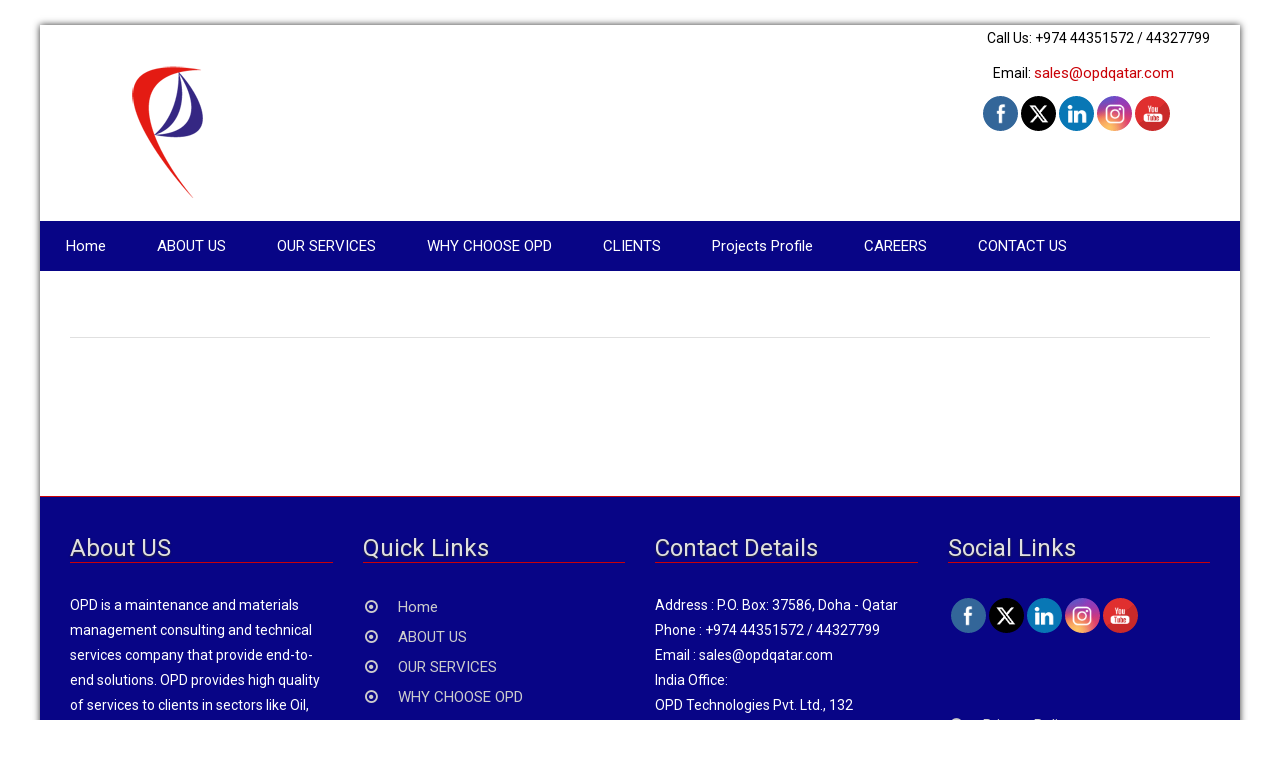

--- FILE ---
content_type: text/html; charset=UTF-8
request_url: https://opdqatar.com/author/yuimcdmn/
body_size: 11184
content:
<!DOCTYPE html PUBLIC "-//W3C//DTD XHTML 1.0 Strict//EN" "http://www.w3.org/TR/xhtml1/DTD/xhtml1-strict.dtd">
<html xmlns="http://www.w3.org/1999/xhtml" lang="en-US">
<head>
	<meta http-equiv="X-UA-Compatible" content="IE=edge">
    <meta name="viewport" content="width=device-width, initial-scale=1.0">  
    <meta http-equiv="Content-Type" content="text/html" charset="UTF-8" />
	<meta name="generator" content="WordPress 6.9"/>
	<!-- Theme Css -->
	<meta name='robots' content='noindex, follow' />

	<!-- This site is optimized with the Yoast SEO plugin v26.8 - https://yoast.com/product/yoast-seo-wordpress/ -->
	<title>yuimcdmn, Author at opd</title>
	<meta property="og:locale" content="en_US" />
	<meta property="og:type" content="profile" />
	<meta property="og:title" content="yuimcdmn, Author at opd" />
	<meta property="og:site_name" content="opd" />
	<meta name="twitter:card" content="summary_large_image" />
	<script type="application/ld+json" class="yoast-schema-graph">{"@context":"https://schema.org","@graph":[{"@type":"WebSite","@id":"https://opdqatar.com/#website","url":"https://opdqatar.com/","name":"opd","description":"opd","publisher":{"@id":"https://opdqatar.com/#organization"},"potentialAction":[{"@type":"SearchAction","target":{"@type":"EntryPoint","urlTemplate":"https://opdqatar.com/?s={search_term_string}"},"query-input":{"@type":"PropertyValueSpecification","valueRequired":true,"valueName":"search_term_string"}}],"inLanguage":"en-US"},{"@type":"Organization","@id":"https://opdqatar.com/#organization","name":"opd","url":"https://opdqatar.com/","logo":{"@type":"ImageObject","inLanguage":"en-US","@id":"https://opdqatar.com/#/schema/logo/image/","url":"https://opdqatar.com/wp-content/uploads/2016/11/opd-logo-only-1.png","contentUrl":"https://opdqatar.com/wp-content/uploads/2016/11/opd-logo-only-1.png","width":162,"height":140,"caption":"opd"},"image":{"@id":"https://opdqatar.com/#/schema/logo/image/"}}]}</script>
	<!-- / Yoast SEO plugin. -->


<link rel='dns-prefetch' href='//fonts.googleapis.com' />
<link rel="alternate" type="application/rss+xml" title="opd &raquo; Feed" href="https://opdqatar.com/feed/" />
<link rel="alternate" type="application/rss+xml" title="opd &raquo; Posts by yuimcdmn Feed" href="https://opdqatar.com/author/yuimcdmn/feed/" />
<style id='wp-img-auto-sizes-contain-inline-css' type='text/css'>
img:is([sizes=auto i],[sizes^="auto," i]){contain-intrinsic-size:3000px 1500px}
/*# sourceURL=wp-img-auto-sizes-contain-inline-css */
</style>
<style id='wp-emoji-styles-inline-css' type='text/css'>

	img.wp-smiley, img.emoji {
		display: inline !important;
		border: none !important;
		box-shadow: none !important;
		height: 1em !important;
		width: 1em !important;
		margin: 0 0.07em !important;
		vertical-align: -0.1em !important;
		background: none !important;
		padding: 0 !important;
	}
/*# sourceURL=wp-emoji-styles-inline-css */
</style>
<style id='wp-block-library-inline-css' type='text/css'>
:root{--wp-block-synced-color:#7a00df;--wp-block-synced-color--rgb:122,0,223;--wp-bound-block-color:var(--wp-block-synced-color);--wp-editor-canvas-background:#ddd;--wp-admin-theme-color:#007cba;--wp-admin-theme-color--rgb:0,124,186;--wp-admin-theme-color-darker-10:#006ba1;--wp-admin-theme-color-darker-10--rgb:0,107,160.5;--wp-admin-theme-color-darker-20:#005a87;--wp-admin-theme-color-darker-20--rgb:0,90,135;--wp-admin-border-width-focus:2px}@media (min-resolution:192dpi){:root{--wp-admin-border-width-focus:1.5px}}.wp-element-button{cursor:pointer}:root .has-very-light-gray-background-color{background-color:#eee}:root .has-very-dark-gray-background-color{background-color:#313131}:root .has-very-light-gray-color{color:#eee}:root .has-very-dark-gray-color{color:#313131}:root .has-vivid-green-cyan-to-vivid-cyan-blue-gradient-background{background:linear-gradient(135deg,#00d084,#0693e3)}:root .has-purple-crush-gradient-background{background:linear-gradient(135deg,#34e2e4,#4721fb 50%,#ab1dfe)}:root .has-hazy-dawn-gradient-background{background:linear-gradient(135deg,#faaca8,#dad0ec)}:root .has-subdued-olive-gradient-background{background:linear-gradient(135deg,#fafae1,#67a671)}:root .has-atomic-cream-gradient-background{background:linear-gradient(135deg,#fdd79a,#004a59)}:root .has-nightshade-gradient-background{background:linear-gradient(135deg,#330968,#31cdcf)}:root .has-midnight-gradient-background{background:linear-gradient(135deg,#020381,#2874fc)}:root{--wp--preset--font-size--normal:16px;--wp--preset--font-size--huge:42px}.has-regular-font-size{font-size:1em}.has-larger-font-size{font-size:2.625em}.has-normal-font-size{font-size:var(--wp--preset--font-size--normal)}.has-huge-font-size{font-size:var(--wp--preset--font-size--huge)}.has-text-align-center{text-align:center}.has-text-align-left{text-align:left}.has-text-align-right{text-align:right}.has-fit-text{white-space:nowrap!important}#end-resizable-editor-section{display:none}.aligncenter{clear:both}.items-justified-left{justify-content:flex-start}.items-justified-center{justify-content:center}.items-justified-right{justify-content:flex-end}.items-justified-space-between{justify-content:space-between}.screen-reader-text{border:0;clip-path:inset(50%);height:1px;margin:-1px;overflow:hidden;padding:0;position:absolute;width:1px;word-wrap:normal!important}.screen-reader-text:focus{background-color:#ddd;clip-path:none;color:#444;display:block;font-size:1em;height:auto;left:5px;line-height:normal;padding:15px 23px 14px;text-decoration:none;top:5px;width:auto;z-index:100000}html :where(.has-border-color){border-style:solid}html :where([style*=border-top-color]){border-top-style:solid}html :where([style*=border-right-color]){border-right-style:solid}html :where([style*=border-bottom-color]){border-bottom-style:solid}html :where([style*=border-left-color]){border-left-style:solid}html :where([style*=border-width]){border-style:solid}html :where([style*=border-top-width]){border-top-style:solid}html :where([style*=border-right-width]){border-right-style:solid}html :where([style*=border-bottom-width]){border-bottom-style:solid}html :where([style*=border-left-width]){border-left-style:solid}html :where(img[class*=wp-image-]){height:auto;max-width:100%}:where(figure){margin:0 0 1em}html :where(.is-position-sticky){--wp-admin--admin-bar--position-offset:var(--wp-admin--admin-bar--height,0px)}@media screen and (max-width:600px){html :where(.is-position-sticky){--wp-admin--admin-bar--position-offset:0px}}

/*# sourceURL=wp-block-library-inline-css */
</style><style id='global-styles-inline-css' type='text/css'>
:root{--wp--preset--aspect-ratio--square: 1;--wp--preset--aspect-ratio--4-3: 4/3;--wp--preset--aspect-ratio--3-4: 3/4;--wp--preset--aspect-ratio--3-2: 3/2;--wp--preset--aspect-ratio--2-3: 2/3;--wp--preset--aspect-ratio--16-9: 16/9;--wp--preset--aspect-ratio--9-16: 9/16;--wp--preset--color--black: #000000;--wp--preset--color--cyan-bluish-gray: #abb8c3;--wp--preset--color--white: #ffffff;--wp--preset--color--pale-pink: #f78da7;--wp--preset--color--vivid-red: #cf2e2e;--wp--preset--color--luminous-vivid-orange: #ff6900;--wp--preset--color--luminous-vivid-amber: #fcb900;--wp--preset--color--light-green-cyan: #7bdcb5;--wp--preset--color--vivid-green-cyan: #00d084;--wp--preset--color--pale-cyan-blue: #8ed1fc;--wp--preset--color--vivid-cyan-blue: #0693e3;--wp--preset--color--vivid-purple: #9b51e0;--wp--preset--gradient--vivid-cyan-blue-to-vivid-purple: linear-gradient(135deg,rgb(6,147,227) 0%,rgb(155,81,224) 100%);--wp--preset--gradient--light-green-cyan-to-vivid-green-cyan: linear-gradient(135deg,rgb(122,220,180) 0%,rgb(0,208,130) 100%);--wp--preset--gradient--luminous-vivid-amber-to-luminous-vivid-orange: linear-gradient(135deg,rgb(252,185,0) 0%,rgb(255,105,0) 100%);--wp--preset--gradient--luminous-vivid-orange-to-vivid-red: linear-gradient(135deg,rgb(255,105,0) 0%,rgb(207,46,46) 100%);--wp--preset--gradient--very-light-gray-to-cyan-bluish-gray: linear-gradient(135deg,rgb(238,238,238) 0%,rgb(169,184,195) 100%);--wp--preset--gradient--cool-to-warm-spectrum: linear-gradient(135deg,rgb(74,234,220) 0%,rgb(151,120,209) 20%,rgb(207,42,186) 40%,rgb(238,44,130) 60%,rgb(251,105,98) 80%,rgb(254,248,76) 100%);--wp--preset--gradient--blush-light-purple: linear-gradient(135deg,rgb(255,206,236) 0%,rgb(152,150,240) 100%);--wp--preset--gradient--blush-bordeaux: linear-gradient(135deg,rgb(254,205,165) 0%,rgb(254,45,45) 50%,rgb(107,0,62) 100%);--wp--preset--gradient--luminous-dusk: linear-gradient(135deg,rgb(255,203,112) 0%,rgb(199,81,192) 50%,rgb(65,88,208) 100%);--wp--preset--gradient--pale-ocean: linear-gradient(135deg,rgb(255,245,203) 0%,rgb(182,227,212) 50%,rgb(51,167,181) 100%);--wp--preset--gradient--electric-grass: linear-gradient(135deg,rgb(202,248,128) 0%,rgb(113,206,126) 100%);--wp--preset--gradient--midnight: linear-gradient(135deg,rgb(2,3,129) 0%,rgb(40,116,252) 100%);--wp--preset--font-size--small: 13px;--wp--preset--font-size--medium: 20px;--wp--preset--font-size--large: 36px;--wp--preset--font-size--x-large: 42px;--wp--preset--spacing--20: 0.44rem;--wp--preset--spacing--30: 0.67rem;--wp--preset--spacing--40: 1rem;--wp--preset--spacing--50: 1.5rem;--wp--preset--spacing--60: 2.25rem;--wp--preset--spacing--70: 3.38rem;--wp--preset--spacing--80: 5.06rem;--wp--preset--shadow--natural: 6px 6px 9px rgba(0, 0, 0, 0.2);--wp--preset--shadow--deep: 12px 12px 50px rgba(0, 0, 0, 0.4);--wp--preset--shadow--sharp: 6px 6px 0px rgba(0, 0, 0, 0.2);--wp--preset--shadow--outlined: 6px 6px 0px -3px rgb(255, 255, 255), 6px 6px rgb(0, 0, 0);--wp--preset--shadow--crisp: 6px 6px 0px rgb(0, 0, 0);}:where(.is-layout-flex){gap: 0.5em;}:where(.is-layout-grid){gap: 0.5em;}body .is-layout-flex{display: flex;}.is-layout-flex{flex-wrap: wrap;align-items: center;}.is-layout-flex > :is(*, div){margin: 0;}body .is-layout-grid{display: grid;}.is-layout-grid > :is(*, div){margin: 0;}:where(.wp-block-columns.is-layout-flex){gap: 2em;}:where(.wp-block-columns.is-layout-grid){gap: 2em;}:where(.wp-block-post-template.is-layout-flex){gap: 1.25em;}:where(.wp-block-post-template.is-layout-grid){gap: 1.25em;}.has-black-color{color: var(--wp--preset--color--black) !important;}.has-cyan-bluish-gray-color{color: var(--wp--preset--color--cyan-bluish-gray) !important;}.has-white-color{color: var(--wp--preset--color--white) !important;}.has-pale-pink-color{color: var(--wp--preset--color--pale-pink) !important;}.has-vivid-red-color{color: var(--wp--preset--color--vivid-red) !important;}.has-luminous-vivid-orange-color{color: var(--wp--preset--color--luminous-vivid-orange) !important;}.has-luminous-vivid-amber-color{color: var(--wp--preset--color--luminous-vivid-amber) !important;}.has-light-green-cyan-color{color: var(--wp--preset--color--light-green-cyan) !important;}.has-vivid-green-cyan-color{color: var(--wp--preset--color--vivid-green-cyan) !important;}.has-pale-cyan-blue-color{color: var(--wp--preset--color--pale-cyan-blue) !important;}.has-vivid-cyan-blue-color{color: var(--wp--preset--color--vivid-cyan-blue) !important;}.has-vivid-purple-color{color: var(--wp--preset--color--vivid-purple) !important;}.has-black-background-color{background-color: var(--wp--preset--color--black) !important;}.has-cyan-bluish-gray-background-color{background-color: var(--wp--preset--color--cyan-bluish-gray) !important;}.has-white-background-color{background-color: var(--wp--preset--color--white) !important;}.has-pale-pink-background-color{background-color: var(--wp--preset--color--pale-pink) !important;}.has-vivid-red-background-color{background-color: var(--wp--preset--color--vivid-red) !important;}.has-luminous-vivid-orange-background-color{background-color: var(--wp--preset--color--luminous-vivid-orange) !important;}.has-luminous-vivid-amber-background-color{background-color: var(--wp--preset--color--luminous-vivid-amber) !important;}.has-light-green-cyan-background-color{background-color: var(--wp--preset--color--light-green-cyan) !important;}.has-vivid-green-cyan-background-color{background-color: var(--wp--preset--color--vivid-green-cyan) !important;}.has-pale-cyan-blue-background-color{background-color: var(--wp--preset--color--pale-cyan-blue) !important;}.has-vivid-cyan-blue-background-color{background-color: var(--wp--preset--color--vivid-cyan-blue) !important;}.has-vivid-purple-background-color{background-color: var(--wp--preset--color--vivid-purple) !important;}.has-black-border-color{border-color: var(--wp--preset--color--black) !important;}.has-cyan-bluish-gray-border-color{border-color: var(--wp--preset--color--cyan-bluish-gray) !important;}.has-white-border-color{border-color: var(--wp--preset--color--white) !important;}.has-pale-pink-border-color{border-color: var(--wp--preset--color--pale-pink) !important;}.has-vivid-red-border-color{border-color: var(--wp--preset--color--vivid-red) !important;}.has-luminous-vivid-orange-border-color{border-color: var(--wp--preset--color--luminous-vivid-orange) !important;}.has-luminous-vivid-amber-border-color{border-color: var(--wp--preset--color--luminous-vivid-amber) !important;}.has-light-green-cyan-border-color{border-color: var(--wp--preset--color--light-green-cyan) !important;}.has-vivid-green-cyan-border-color{border-color: var(--wp--preset--color--vivid-green-cyan) !important;}.has-pale-cyan-blue-border-color{border-color: var(--wp--preset--color--pale-cyan-blue) !important;}.has-vivid-cyan-blue-border-color{border-color: var(--wp--preset--color--vivid-cyan-blue) !important;}.has-vivid-purple-border-color{border-color: var(--wp--preset--color--vivid-purple) !important;}.has-vivid-cyan-blue-to-vivid-purple-gradient-background{background: var(--wp--preset--gradient--vivid-cyan-blue-to-vivid-purple) !important;}.has-light-green-cyan-to-vivid-green-cyan-gradient-background{background: var(--wp--preset--gradient--light-green-cyan-to-vivid-green-cyan) !important;}.has-luminous-vivid-amber-to-luminous-vivid-orange-gradient-background{background: var(--wp--preset--gradient--luminous-vivid-amber-to-luminous-vivid-orange) !important;}.has-luminous-vivid-orange-to-vivid-red-gradient-background{background: var(--wp--preset--gradient--luminous-vivid-orange-to-vivid-red) !important;}.has-very-light-gray-to-cyan-bluish-gray-gradient-background{background: var(--wp--preset--gradient--very-light-gray-to-cyan-bluish-gray) !important;}.has-cool-to-warm-spectrum-gradient-background{background: var(--wp--preset--gradient--cool-to-warm-spectrum) !important;}.has-blush-light-purple-gradient-background{background: var(--wp--preset--gradient--blush-light-purple) !important;}.has-blush-bordeaux-gradient-background{background: var(--wp--preset--gradient--blush-bordeaux) !important;}.has-luminous-dusk-gradient-background{background: var(--wp--preset--gradient--luminous-dusk) !important;}.has-pale-ocean-gradient-background{background: var(--wp--preset--gradient--pale-ocean) !important;}.has-electric-grass-gradient-background{background: var(--wp--preset--gradient--electric-grass) !important;}.has-midnight-gradient-background{background: var(--wp--preset--gradient--midnight) !important;}.has-small-font-size{font-size: var(--wp--preset--font-size--small) !important;}.has-medium-font-size{font-size: var(--wp--preset--font-size--medium) !important;}.has-large-font-size{font-size: var(--wp--preset--font-size--large) !important;}.has-x-large-font-size{font-size: var(--wp--preset--font-size--x-large) !important;}
/*# sourceURL=global-styles-inline-css */
</style>

<style id='classic-theme-styles-inline-css' type='text/css'>
/*! This file is auto-generated */
.wp-block-button__link{color:#fff;background-color:#32373c;border-radius:9999px;box-shadow:none;text-decoration:none;padding:calc(.667em + 2px) calc(1.333em + 2px);font-size:1.125em}.wp-block-file__button{background:#32373c;color:#fff;text-decoration:none}
/*# sourceURL=/wp-includes/css/classic-themes.min.css */
</style>
<link rel='stylesheet' id='contact-form-7-css' href='https://opdqatar.com/wp-content/plugins/contact-form-7/includes/css/styles.css?ver=6.1.4' type='text/css' media='all' />
<link rel='stylesheet' id='SFSIPLUSmainCss-css' href='https://opdqatar.com/wp-content/plugins/ultimate-social-media-plus/css/sfsi-style.css?ver=3.7.1' type='text/css' media='all' />
<link rel='stylesheet' id='math-captcha-frontend-css' href='https://opdqatar.com/wp-content/plugins/wp-math-captcha/css/frontend.css?ver=6.9' type='text/css' media='all' />
<link rel='stylesheet' id='health-style-css' href='https://opdqatar.com/wp-content/themes/healthpress/style.css?ver=6.9' type='text/css' media='all' />
<link rel='stylesheet' id='health-center-lite-default-css' href='https://opdqatar.com/wp-content/themes/health-center-lite/css/default.css?ver=6.9' type='text/css' media='all' />
<link rel='stylesheet' id='health-center-lite-responsive-css' href='https://opdqatar.com/wp-content/themes/health-center-lite/css/media-responsive.css?ver=6.9' type='text/css' media='all' />
<link rel='stylesheet' id='health-center-lite-font-awesome-css' href='https://opdqatar.com/wp-content/themes/health-center-lite/css/font-awesome/css/font-awesome.min.css?ver=6.9' type='text/css' media='all' />
<link rel='stylesheet' id='health-center-lite-font-css' href='https://opdqatar.com/wp-content/themes/health-center-lite/css/font/font.css?ver=6.9' type='text/css' media='all' />
<link rel='stylesheet' id='health-fonts-css' href='//fonts.googleapis.com/css?family=Roboto%3A400%2C700%7Citalic&#038;subset=latin%2Clatin-ext' type='text/css' media='all' />
<link rel='stylesheet' id='healthpress-parent-style-css' href='https://opdqatar.com/wp-content/themes/health-center-lite/style.css?ver=6.9' type='text/css' media='all' />
<link rel='stylesheet' id='healthpress-child-style-css' href='https://opdqatar.com/wp-content/themes/healthpress/style.css?ver=6.9' type='text/css' media='all' />
<link rel='stylesheet' id='flexslider-css' href='https://opdqatar.com/wp-content/plugins/js_composer-6-6-0/assets/lib/flexslider/flexslider.min.css?ver=6.6.0' type='text/css' media='all' />
<script type="text/javascript" src="https://opdqatar.com/wp-includes/js/jquery/jquery.min.js?ver=3.7.1" id="jquery-core-js"></script>
<script type="text/javascript" src="https://opdqatar.com/wp-includes/js/jquery/jquery-migrate.min.js?ver=3.4.1" id="jquery-migrate-js"></script>
<script type="text/javascript" src="https://opdqatar.com/wp-content/themes/health-center-lite/js/menu/menu.js?ver=6.9" id="health-center-lite-menu-js"></script>
<script type="text/javascript" src="https://opdqatar.com/wp-content/themes/health-center-lite/js/bootstrap.min.js?ver=6.9" id="health-center-lite-bootstrap_min-js"></script>
<link rel="https://api.w.org/" href="https://opdqatar.com/wp-json/" /><link rel="alternate" title="JSON" type="application/json" href="https://opdqatar.com/wp-json/wp/v2/users/3" /><link rel="EditURI" type="application/rsd+xml" title="RSD" href="https://opdqatar.com/xmlrpc.php?rsd" />
	<script>
		window.addEventListener("sfsi_plus_functions_loaded", function() {
			var body = document.getElementsByTagName('body')[0];
			// console.log(body);
			body.classList.add("sfsi_plus_3.53");
		})
		// window.addEventListener('sfsi_plus_functions_loaded',function(e) {
		// 	jQuery("body").addClass("sfsi_plus_3.53")
		// });
		jQuery(document).ready(function(e) {
			jQuery("body").addClass("sfsi_plus_3.53")
		});

		function sfsi_plus_processfurther(ref) {
			var feed_id = '[base64]';
			var feedtype = 8;
			var email = jQuery(ref).find('input[name="email"]').val();
			var filter = /^(([^<>()[\]\\.,;:\s@\"]+(\.[^<>()[\]\\.,;:\s@\"]+)*)|(\".+\"))@((\[[0-9]{1,3}\.[0-9]{1,3}\.[0-9]{1,3}\.[0-9]{1,3}\])|(([a-zA-Z\-0-9]+\.)+[a-zA-Z]{2,}))$/;
			if ((email != "Enter your email") && (filter.test(email))) {
				if (feedtype == "8") {
					var url = "https://api.follow.it/subscription-form/" + feed_id + "/" + feedtype;
					window.open(url, "popupwindow", "scrollbars=yes,width=1080,height=760");
					return true;
				}
			} else {
				alert("Please enter email address");
				jQuery(ref).find('input[name="email"]').focus();
				return false;
			}
		}
	</script>
	<style>
		.sfsi_plus_subscribe_Popinner {
			width: 100% !important;
			height: auto !important;
			border: 1px solid #b5b5b5 !important;
			padding: 18px 0px !important;
			background-color: #ffffff !important;
		}

		.sfsi_plus_subscribe_Popinner form {
			margin: 0 20px !important;
		}

		.sfsi_plus_subscribe_Popinner h5 {
			font-family: Helvetica,Arial,sans-serif !important;

			font-weight: bold !important;
			color: #000000 !important;
			font-size: 16px !important;
			text-align: center !important;
			margin: 0 0 10px !important;
			padding: 0 !important;
		}

		.sfsi_plus_subscription_form_field {
			margin: 5px 0 !important;
			width: 100% !important;
			display: inline-flex;
			display: -webkit-inline-flex;
		}

		.sfsi_plus_subscription_form_field input {
			width: 100% !important;
			padding: 10px 0px !important;
		}

		.sfsi_plus_subscribe_Popinner input[type=email] {
			font-family: Helvetica,Arial,sans-serif !important;

			font-style: normal !important;
			color: #000000 !important;
			font-size: 14px !important;
			text-align: center !important;
		}

		.sfsi_plus_subscribe_Popinner input[type=email]::-webkit-input-placeholder {
			font-family: Helvetica,Arial,sans-serif !important;

			font-style: normal !important;
			color: #000000 !important;
			font-size: 14px !important;
			text-align: center !important;
		}

		.sfsi_plus_subscribe_Popinner input[type=email]:-moz-placeholder {
			/* Firefox 18- */
			font-family: Helvetica,Arial,sans-serif !important;

			font-style: normal !important;
			color: #000000 !important;
			font-size: 14px !important;
			text-align: center !important;
		}

		.sfsi_plus_subscribe_Popinner input[type=email]::-moz-placeholder {
			/* Firefox 19+ */
			font-family: Helvetica,Arial,sans-serif !important;

			font-style: normal !important;
			color: #000000 !important;
			font-size: 14px !important;
			text-align: center !important;
		}

		.sfsi_plus_subscribe_Popinner input[type=email]:-ms-input-placeholder {
			font-family: Helvetica,Arial,sans-serif !important;

			font-style: normal !important;
			color: #000000 !important;
			font-size: 14px !important;
			text-align: center !important;
		}

		.sfsi_plus_subscribe_Popinner input[type=submit] {
			font-family: Helvetica,Arial,sans-serif !important;

			font-weight: bold !important;
			color: #000000 !important;
			font-size: 16px !important;
			text-align: center !important;
			background-color: #dedede !important;
		}
	</style>
	<meta name="follow.[base64]" content="c8w6ZDmht4s3nv6gKcgl"/><meta name="generator" content="Powered by WPBakery Page Builder - drag and drop page builder for WordPress."/>
<meta name="generator" content="Powered by Slider Revolution 6.5.3 - responsive, Mobile-Friendly Slider Plugin for WordPress with comfortable drag and drop interface." />
<link rel="icon" href="https://opdqatar.com/wp-content/uploads/2016/11/cropped-opd-logo-only-1-32x32.png" sizes="32x32" />
<link rel="icon" href="https://opdqatar.com/wp-content/uploads/2016/11/cropped-opd-logo-only-1-192x192.png" sizes="192x192" />
<link rel="apple-touch-icon" href="https://opdqatar.com/wp-content/uploads/2016/11/cropped-opd-logo-only-1-180x180.png" />
<meta name="msapplication-TileImage" content="https://opdqatar.com/wp-content/uploads/2016/11/cropped-opd-logo-only-1-270x270.png" />
<script type="text/javascript">function setREVStartSize(e){
			//window.requestAnimationFrame(function() {				 
				window.RSIW = window.RSIW===undefined ? window.innerWidth : window.RSIW;	
				window.RSIH = window.RSIH===undefined ? window.innerHeight : window.RSIH;	
				try {								
					var pw = document.getElementById(e.c).parentNode.offsetWidth,
						newh;
					pw = pw===0 || isNaN(pw) ? window.RSIW : pw;
					e.tabw = e.tabw===undefined ? 0 : parseInt(e.tabw);
					e.thumbw = e.thumbw===undefined ? 0 : parseInt(e.thumbw);
					e.tabh = e.tabh===undefined ? 0 : parseInt(e.tabh);
					e.thumbh = e.thumbh===undefined ? 0 : parseInt(e.thumbh);
					e.tabhide = e.tabhide===undefined ? 0 : parseInt(e.tabhide);
					e.thumbhide = e.thumbhide===undefined ? 0 : parseInt(e.thumbhide);
					e.mh = e.mh===undefined || e.mh=="" || e.mh==="auto" ? 0 : parseInt(e.mh,0);		
					if(e.layout==="fullscreen" || e.l==="fullscreen") 						
						newh = Math.max(e.mh,window.RSIH);					
					else{					
						e.gw = Array.isArray(e.gw) ? e.gw : [e.gw];
						for (var i in e.rl) if (e.gw[i]===undefined || e.gw[i]===0) e.gw[i] = e.gw[i-1];					
						e.gh = e.el===undefined || e.el==="" || (Array.isArray(e.el) && e.el.length==0)? e.gh : e.el;
						e.gh = Array.isArray(e.gh) ? e.gh : [e.gh];
						for (var i in e.rl) if (e.gh[i]===undefined || e.gh[i]===0) e.gh[i] = e.gh[i-1];
											
						var nl = new Array(e.rl.length),
							ix = 0,						
							sl;					
						e.tabw = e.tabhide>=pw ? 0 : e.tabw;
						e.thumbw = e.thumbhide>=pw ? 0 : e.thumbw;
						e.tabh = e.tabhide>=pw ? 0 : e.tabh;
						e.thumbh = e.thumbhide>=pw ? 0 : e.thumbh;					
						for (var i in e.rl) nl[i] = e.rl[i]<window.RSIW ? 0 : e.rl[i];
						sl = nl[0];									
						for (var i in nl) if (sl>nl[i] && nl[i]>0) { sl = nl[i]; ix=i;}															
						var m = pw>(e.gw[ix]+e.tabw+e.thumbw) ? 1 : (pw-(e.tabw+e.thumbw)) / (e.gw[ix]);					
						newh =  (e.gh[ix] * m) + (e.tabh + e.thumbh);
					}				
					if(window.rs_init_css===undefined) window.rs_init_css = document.head.appendChild(document.createElement("style"));					
					document.getElementById(e.c).height = newh+"px";
					window.rs_init_css.innerHTML += "#"+e.c+"_wrapper { height: "+newh+"px }";				
				} catch(e){
					console.log("Failure at Presize of Slider:" + e)
				}					   
			//});
		  };</script>
<noscript><style> .wpb_animate_when_almost_visible { opacity: 1; }</style></noscript><link rel='stylesheet' id='rs-plugin-settings-css' href='https://opdqatar.com/wp-content/plugins/revslider_6.5.3/public/assets/css/rs6.css?ver=6.5.3' type='text/css' media='all' />
<style id='rs-plugin-settings-inline-css' type='text/css'>
#rs-demo-id {}
/*# sourceURL=rs-plugin-settings-inline-css */
</style>
</head>
 <body class="archive author author-yuimcdmn author-3 wp-custom-logo wp-theme-health-center-lite wp-child-theme-healthpress sfsi_plus_actvite_theme_flat wpb-js-composer js-comp-ver-6.6.0 vc_responsive" >
<!-- Wrapper -->
<div id="wrapper">
<!-- Header Section -->
<div class="header_section">
	<div class="container">
		<!-- Logo & Contact Info -->
		<div class="row">
			<div class="col-md-6">
				<div class="hc_logo">
					<h1>
					<a href="https://opdqatar.com/" class="custom-logo-link" rel="home"><img width="162" height="140" src="https://opdqatar.com/wp-content/uploads/2016/11/opd-logo-only-1.png" class="custom-logo" alt="opd" decoding="async" srcset="https://opdqatar.com/wp-content/uploads/2016/11/opd-logo-only-1.png 162w, https://opdqatar.com/wp-content/uploads/2016/11/opd-logo-only-1-58x50.png 58w" sizes="(max-width: 162px) 100vw, 162px" /></a>						<p class="site-description">opd</p>
										</h1>
				</div>
			</div>					
			<div class="col-md-6">
								<div class="head_cont_info sidebar-header">
					<aside id="text-2" class="widget widget_text">			<div class="textwidget"><p style="color:#000  !important;">Call Us: +974 44351572 / 44327799</p><br/>
<p style="color:#000  !important; margin-right: 36px;margin-top:-20px !important;
">Email: <a href="mailto:sales@opdqatar.com">sales@opdqatar.com</a></p><br/></div>
		</aside><aside id="sfsi-plus-widget-3" class="widget sfsi_plus">            <div class="sfsi_plus_widget" data-position="widget">
                <div id='sfsi_plus_wDiv'></div>
                        <script>
            window.addEventListener('sfsi_plus_functions_loaded', function () {
                if (typeof sfsi_plus_widget_set == 'function') {
                    sfsi_plus_widget_set();
                }
            })
        </script>
    <div class="sfsiplus_norm_row sfsi_plus_wDiv"  style="width:228px;position:absolute;;text-align:left"><div style='width:35px; height:auto;margin-left:3px;margin-bottom:5px;' class='sfsi_plus_wicons shuffeldiv1 '><div class='sfsiplus_inerCnt'><a class='sficn1' data-effect='' target='_blank'  href='https://www.facebook.com/'  style='width:35px; height:35px;opacity:1;background:#336699;' ><img alt='Facebook' title='Facebook' src='https://opdqatar.com/wp-content/plugins/ultimate-social-media-plus/images/icons_theme/flat/flat_fb.png' width='35' height='35' style='' class='sfcm sfsi_wicon sfsiplusid_round_icon_facebook' data-effect=''  /></a></div></div><div style='width:35px; height:auto;margin-left:3px;margin-bottom:5px;' class='sfsi_plus_wicons shuffeldiv1 '><div class='sfsiplus_inerCnt'><a class='sficn1' data-effect='' target='_blank'  href='https://www.twitter.com/'  style='width:35px; height:35px;opacity:1;background:#000000;' ><img alt='Twitter' title='Twitter' src='https://opdqatar.com/wp-content/plugins/ultimate-social-media-plus/images/icons_theme/flat/flat_twitter.png' width='35' height='35' style='' class='sfcm sfsi_wicon sfsiplusid_round_icon_twitter' data-effect=''  /></a></div></div><div style='width:35px; height:auto;margin-left:3px;margin-bottom:5px;' class='sfsi_plus_wicons shuffeldiv1 '><div class='sfsiplus_inerCnt'><a class='sficn1' data-effect='' target='_blank'  href='https://www.linkedin.com/'  style='width:35px; height:35px;opacity:1;background:#0877B5;' ><img alt='LinkedIn' title='LinkedIn' src='https://opdqatar.com/wp-content/plugins/ultimate-social-media-plus/images/icons_theme/flat/flat_linkedin.png' width='35' height='35' style='' class='sfcm sfsi_wicon sfsiplusid_round_icon_linkedin' data-effect=''  /></a></div></div><div style='width:35px; height:auto;margin-left:3px;margin-bottom:5px;' class='sfsi_plus_wicons shuffeldiv1 '><div class='sfsiplus_inerCnt'><a class='sficn1' data-effect='' target='_blank'  href='https://www.instagram.com/'  style='width:35px; height:35px;opacity:1;background:radial-gradient(circle farthest-corner at 35% 90%, #fec564, rgba(0, 0, 0, 0) 50%), radial-gradient(circle farthest-corner at 0 140%, #fec564, rgba(0, 0, 0, 0) 50%), radial-gradient(ellipse farthest-corner at 0 -25%, #5258cf, rgba(0, 0, 0, 0) 50%), radial-gradient(ellipse farthest-corner at 20% -50%, #5258cf, rgba(0, 0, 0, 0) 50%), radial-gradient(ellipse farthest-corner at 100% 0, #893dc2, rgba(0, 0, 0, 0) 50%), radial-gradient(ellipse farthest-corner at 60% -20%, #893dc2, rgba(0, 0, 0, 0) 50%), radial-gradient(ellipse farthest-corner at 100% 100%, #d9317a, rgba(0, 0, 0, 0)), linear-gradient(#6559ca, #bc318f 30%, #e33f5f 50%, #f77638 70%, #fec66d 100%);' ><img alt='Instagram' title='Instagram' src='https://opdqatar.com/wp-content/plugins/ultimate-social-media-plus/images/icons_theme/flat/flat_instagram.png' width='35' height='35' style='' class='sfcm sfsi_wicon sfsiplusid_round_icon_instagram' data-effect=''  /></a></div></div><div style='width:35px; height:auto;margin-left:3px;margin-bottom:5px;' class='sfsi_plus_wicons shuffeldiv1 '><div class='sfsiplus_inerCnt'><a class='sficn1' data-effect='' target='_blank'  href='https://www.youtube.com/'  style='width:35px; height:35px;opacity:1;background:linear-gradient(141.52deg, #E02F2F 14.26%, #E02F2F 48.98%, #C92A2A 49.12%, #C92A2A 85.18%);' ><img alt='YouTube' title='YouTube' src='https://opdqatar.com/wp-content/plugins/ultimate-social-media-plus/images/icons_theme/flat/flat_youtube.png' width='35' height='35' style='' class='sfcm sfsi_wicon sfsiplusid_round_icon_youtube' data-effect=''  /></a></div></div></div ><div id="sfsi_holder" class="sfsi_plus_holders" style="position: relative; float: left;width:100%;z-index:-1;"></div ><script></script>                <div style="clear: both;"></div>
            </div>
            </aside>				</div>
				<div class="clear"></div>
							</div>
		</div>
		<!-- /Logo & Contact Info -->
	</div>	
</div>	
<!-- /Header Section -->	
<!-- Navbar Section -->
<div class="navigation_section">
	<div class="container navbar-container">
		<nav class="navbar navbar-default" role="navigation">
		  <div class="navbar-header">
			<button type="button" class="navbar-toggle" data-toggle="collapse" data-target="#bs-example-navbar-collapse-1">
			  <span class="sr-only">Toggle navigation</span>
			  <span class="icon-bar"></span>
			  <span class="icon-bar"></span>
			  <span class="icon-bar"></span>
			</button>
		  </div>
		  <div class="collapse navbar-collapse" id="bs-example-navbar-collapse-1">
			<ul id="menu-menu-1" class="nav navbar-nav"><li id="menu-item-117" class="menu-item menu-item-type-post_type menu-item-object-page menu-item-home menu-item-117"><a href="https://opdqatar.com/">Home</a></li>
<li id="menu-item-118" class="menu-item menu-item-type-post_type menu-item-object-page menu-item-118"><a href="https://opdqatar.com/about/">ABOUT US</a></li>
<li id="menu-item-123" class="menu-item menu-item-type-post_type menu-item-object-page menu-item-123"><a href="https://opdqatar.com/our-services/">OUR SERVICES</a></li>
<li id="menu-item-125" class="menu-item menu-item-type-post_type menu-item-object-page menu-item-125"><a href="https://opdqatar.com/why-choose-opd/">WHY CHOOSE OPD</a></li>
<li id="menu-item-120" class="menu-item menu-item-type-post_type menu-item-object-page menu-item-120"><a href="https://opdqatar.com/clients/">CLIENTS</a></li>
<li id="menu-item-124" class="menu-item menu-item-type-post_type menu-item-object-page menu-item-124"><a href="https://opdqatar.com/projects-profile/">Projects Profile</a></li>
<li id="menu-item-119" class="menu-item menu-item-type-post_type menu-item-object-page menu-item-119"><a href="https://opdqatar.com/careers/">CAREERS</a></li>
<li id="menu-item-121" class="menu-item menu-item-type-post_type menu-item-object-page menu-item-121"><a href="https://opdqatar.com/contact-us/">CONTACT US</a></li>
</ul>		  </div>
		</nav>
	</div>
</div><!-- /Navbar Section --><!-- HC Page Header Section -->	
<div class="container">
  <div class="row">
    <div class="hc_page_header_area">
      <h1></h1>
    </div>
  </div>
</div>
<!-- /HC Page Header Section -->
<!-- HC Blog right Sidebar Section -->	
<div class="container">
  <div class="row hc_blog_wrapper">
    <!--Blog Content-->
    <div class="col-md-12">
            <div class="hc_blog_pagination">
        <div class="hc_blog_pagi">
                            </div>
      </div>
    </div>
      </div>
</div>
<!-- Footer Widget Secton -->
<div class="hc_footer_widget_area">	
	<div class="container">
		<div id="sidebar-footer" class="row sidebar-footer">
      <div id="text-3" class="col-md-3 hc_footer_widget_column widget text-3"><h2 class="widget-title">About US</h2>			<div class="textwidget">OPD is a maintenance and materials management consulting and technical services company that provide end-to-end solutions.
OPD provides high quality of services to clients in sectors like Oil, Gas, Power, Petrochemical and Utility Industries.
OPD combines the breadth and depth of engineering expertise with the latest trends in information technology that adds value to our clients
</div>
		</div><div id="nav_menu-2" class="col-md-3 hc_footer_widget_column widget nav_menu-2"><h2 class="widget-title">Quick Links</h2><div class="menu-menu-1-container"><ul id="menu-menu-2" class="menu"><li class="menu-item menu-item-type-post_type menu-item-object-page menu-item-home menu-item-117"><a href="https://opdqatar.com/">Home</a></li>
<li class="menu-item menu-item-type-post_type menu-item-object-page menu-item-118"><a href="https://opdqatar.com/about/">ABOUT US</a></li>
<li class="menu-item menu-item-type-post_type menu-item-object-page menu-item-123"><a href="https://opdqatar.com/our-services/">OUR SERVICES</a></li>
<li class="menu-item menu-item-type-post_type menu-item-object-page menu-item-125"><a href="https://opdqatar.com/why-choose-opd/">WHY CHOOSE OPD</a></li>
<li class="menu-item menu-item-type-post_type menu-item-object-page menu-item-120"><a href="https://opdqatar.com/clients/">CLIENTS</a></li>
<li class="menu-item menu-item-type-post_type menu-item-object-page menu-item-124"><a href="https://opdqatar.com/projects-profile/">Projects Profile</a></li>
<li class="menu-item menu-item-type-post_type menu-item-object-page menu-item-119"><a href="https://opdqatar.com/careers/">CAREERS</a></li>
<li class="menu-item menu-item-type-post_type menu-item-object-page menu-item-121"><a href="https://opdqatar.com/contact-us/">CONTACT US</a></li>
</ul></div></div><div id="text-5" class="col-md-3 hc_footer_widget_column widget text-5"><h2 class="widget-title">Contact Details</h2>			<div class="textwidget">Address : P.O. Box: 37586, Doha - Qatar<br/>
Phone : +974 44351572 / 44327799<br/>
Email : sales@opdqatar.com<br/>
India Office: <br/>
OPD Technologies Pvt. Ltd.,
132 Mavelipuram,
Seaport-Airport Road, Kakkanad P.O.,
Kochi – 682030,
Kerala State, India.<br/>
Phone:+91-484-2427414<br/>

Bankers : Qatar Islamic Bank / Qatar National Bank.<br/>
Auditors : Ernst & Young, Doha - Qatar<br/></div>
		</div><div id="sfsi-plus-widget-2" class="col-md-3 hc_footer_widget_column widget sfsi-plus-widget-2"><h2 class="widget-title">Social Links</h2>            <div class="sfsi_plus_widget" data-position="widget">
                <div id='sfsi_plus_wDiv'></div>
                        <script>
            window.addEventListener('sfsi_plus_functions_loaded', function () {
                if (typeof sfsi_plus_widget_set == 'function') {
                    sfsi_plus_widget_set();
                }
            })
        </script>
    <div class="sfsiplus_norm_row sfsi_plus_wDiv"  style="width:228px;position:absolute;;text-align:left"><div style='width:35px; height:auto;margin-left:3px;margin-bottom:5px;' class='sfsi_plus_wicons shuffeldiv1 '><div class='sfsiplus_inerCnt'><a class='sficn1' data-effect='' target='_blank'  href='https://www.facebook.com/'  style='width:35px; height:35px;opacity:1;background:#336699;' ><img alt='Facebook' title='Facebook' src='https://opdqatar.com/wp-content/plugins/ultimate-social-media-plus/images/icons_theme/flat/flat_fb.png' width='35' height='35' style='' class='sfcm sfsi_wicon sfsiplusid_round_icon_facebook' data-effect=''  /></a></div></div><div style='width:35px; height:auto;margin-left:3px;margin-bottom:5px;' class='sfsi_plus_wicons shuffeldiv1 '><div class='sfsiplus_inerCnt'><a class='sficn1' data-effect='' target='_blank'  href='https://www.twitter.com/'  style='width:35px; height:35px;opacity:1;background:#000000;' ><img alt='Twitter' title='Twitter' src='https://opdqatar.com/wp-content/plugins/ultimate-social-media-plus/images/icons_theme/flat/flat_twitter.png' width='35' height='35' style='' class='sfcm sfsi_wicon sfsiplusid_round_icon_twitter' data-effect=''  /></a></div></div><div style='width:35px; height:auto;margin-left:3px;margin-bottom:5px;' class='sfsi_plus_wicons shuffeldiv1 '><div class='sfsiplus_inerCnt'><a class='sficn1' data-effect='' target='_blank'  href='https://www.linkedin.com/'  style='width:35px; height:35px;opacity:1;background:#0877B5;' ><img alt='LinkedIn' title='LinkedIn' src='https://opdqatar.com/wp-content/plugins/ultimate-social-media-plus/images/icons_theme/flat/flat_linkedin.png' width='35' height='35' style='' class='sfcm sfsi_wicon sfsiplusid_round_icon_linkedin' data-effect=''  /></a></div></div><div style='width:35px; height:auto;margin-left:3px;margin-bottom:5px;' class='sfsi_plus_wicons shuffeldiv1 '><div class='sfsiplus_inerCnt'><a class='sficn1' data-effect='' target='_blank'  href='https://www.instagram.com/'  style='width:35px; height:35px;opacity:1;background:radial-gradient(circle farthest-corner at 35% 90%, #fec564, rgba(0, 0, 0, 0) 50%), radial-gradient(circle farthest-corner at 0 140%, #fec564, rgba(0, 0, 0, 0) 50%), radial-gradient(ellipse farthest-corner at 0 -25%, #5258cf, rgba(0, 0, 0, 0) 50%), radial-gradient(ellipse farthest-corner at 20% -50%, #5258cf, rgba(0, 0, 0, 0) 50%), radial-gradient(ellipse farthest-corner at 100% 0, #893dc2, rgba(0, 0, 0, 0) 50%), radial-gradient(ellipse farthest-corner at 60% -20%, #893dc2, rgba(0, 0, 0, 0) 50%), radial-gradient(ellipse farthest-corner at 100% 100%, #d9317a, rgba(0, 0, 0, 0)), linear-gradient(#6559ca, #bc318f 30%, #e33f5f 50%, #f77638 70%, #fec66d 100%);' ><img alt='Instagram' title='Instagram' src='https://opdqatar.com/wp-content/plugins/ultimate-social-media-plus/images/icons_theme/flat/flat_instagram.png' width='35' height='35' style='' class='sfcm sfsi_wicon sfsiplusid_round_icon_instagram' data-effect=''  /></a></div></div><div style='width:35px; height:auto;margin-left:3px;margin-bottom:5px;' class='sfsi_plus_wicons shuffeldiv1 '><div class='sfsiplus_inerCnt'><a class='sficn1' data-effect='' target='_blank'  href='https://www.youtube.com/'  style='width:35px; height:35px;opacity:1;background:linear-gradient(141.52deg, #E02F2F 14.26%, #E02F2F 48.98%, #C92A2A 49.12%, #C92A2A 85.18%);' ><img alt='YouTube' title='YouTube' src='https://opdqatar.com/wp-content/plugins/ultimate-social-media-plus/images/icons_theme/flat/flat_youtube.png' width='35' height='35' style='' class='sfcm sfsi_wicon sfsiplusid_round_icon_youtube' data-effect=''  /></a></div></div></div ><div id="sfsi_holder" class="sfsi_plus_holders" style="position: relative; float: left;width:100%;z-index:-1;"></div ><script></script>                <div style="clear: both;"></div>
            </div>
            </div><div id="nav_menu-3" class="col-md-3 hc_footer_widget_column widget nav_menu-3"><div class="menu-footer-container"><ul id="menu-footer" class="menu"><li id="menu-item-435" class="menu-item menu-item-type-post_type menu-item-object-page menu-item-435"><a href="https://opdqatar.com/privacy-policy/">Privacy Policy</a></li>
<li id="menu-item-434" class="menu-item menu-item-type-post_type menu-item-object-page menu-item-434"><a href="https://opdqatar.com/terms-and-conditions/">Terms and conditions</a></li>
<li id="menu-item-433" class="menu-item menu-item-type-post_type menu-item-object-page menu-item-433"><a href="https://opdqatar.com/disclaimer/">Disclaimer</a></li>
</ul></div></div>    </div>
    <div class="row hc_footer_area">
      <div class="col-md-8">
        Copyright ©2016 | All rights reserved      </div>
	      </div>
  </div>
</div>

		<script type="text/javascript">
			window.RS_MODULES = window.RS_MODULES || {};
			window.RS_MODULES.modules = window.RS_MODULES.modules || {};
			window.RS_MODULES.waiting = window.RS_MODULES.waiting || [];
			window.RS_MODULES.defered = true;
			window.RS_MODULES.moduleWaiting = window.RS_MODULES.moduleWaiting || {};
			window.RS_MODULES.type = 'compiled';
		</script>
		<script type="speculationrules">
{"prefetch":[{"source":"document","where":{"and":[{"href_matches":"/*"},{"not":{"href_matches":["/wp-*.php","/wp-admin/*","/wp-content/uploads/*","/wp-content/*","/wp-content/plugins/*","/wp-content/themes/healthpress/*","/wp-content/themes/health-center-lite/*","/*\\?(.+)"]}},{"not":{"selector_matches":"a[rel~=\"nofollow\"]"}},{"not":{"selector_matches":".no-prefetch, .no-prefetch a"}}]},"eagerness":"conservative"}]}
</script>
<script>
	window.addEventListener('sfsi_plus_functions_loaded', function() {
		if (typeof sfsi_plus_responsive_toggle == 'function') {
			sfsi_plus_responsive_toggle(0);
			// console.log('sfsi_plus_responsive_toggle');
		}
	})
</script>

			<link rel="preload" as="font" id="rs-icon-set-revicon-woff" href="https://opdqatar.com/wp-content/plugins/revslider_6.5.3/public/assets/fonts/revicons/revicons.woff?5510888" type="font/woff" crossorigin="anonymous" media="all" />
<script type="text/javascript" src="https://opdqatar.com/wp-includes/js/dist/hooks.min.js?ver=dd5603f07f9220ed27f1" id="wp-hooks-js"></script>
<script type="text/javascript" src="https://opdqatar.com/wp-includes/js/dist/i18n.min.js?ver=c26c3dc7bed366793375" id="wp-i18n-js"></script>
<script type="text/javascript" id="wp-i18n-js-after">
/* <![CDATA[ */
wp.i18n.setLocaleData( { 'text direction\u0004ltr': [ 'ltr' ] } );
//# sourceURL=wp-i18n-js-after
/* ]]> */
</script>
<script type="text/javascript" src="https://opdqatar.com/wp-content/plugins/contact-form-7/includes/swv/js/index.js?ver=6.1.4" id="swv-js"></script>
<script type="text/javascript" id="contact-form-7-js-before">
/* <![CDATA[ */
var wpcf7 = {
    "api": {
        "root": "https:\/\/opdqatar.com\/wp-json\/",
        "namespace": "contact-form-7\/v1"
    }
};
//# sourceURL=contact-form-7-js-before
/* ]]> */
</script>
<script type="text/javascript" src="https://opdqatar.com/wp-content/plugins/contact-form-7/includes/js/index.js?ver=6.1.4" id="contact-form-7-js"></script>
<script type="text/javascript" src="https://opdqatar.com/wp-content/plugins/revslider_6.5.3/public/assets/js/rbtools.min.js?ver=6.5.3" defer async id="tp-tools-js"></script>
<script type="text/javascript" src="https://opdqatar.com/wp-content/plugins/revslider_6.5.3/public/assets/js/rs6.min.js?ver=6.5.3" defer async id="revmin-js"></script>
<script type="text/javascript" src="https://opdqatar.com/wp-includes/js/jquery/ui/core.min.js?ver=1.13.3" id="jquery-ui-core-js"></script>
<script type="text/javascript" src="https://opdqatar.com/wp-content/plugins/ultimate-social-media-plus/js/shuffle/modernizr.custom.min.js?ver=6.9" id="SFSIPLUSjqueryModernizr-js"></script>
<script type="text/javascript" id="SFSIPLUSCustomJs-js-extra">
/* <![CDATA[ */
var sfsi_plus_ajax_object = {"ajax_url":"https://opdqatar.com/wp-admin/admin-ajax.php","plugin_url":"https://opdqatar.com/wp-content/plugins/ultimate-social-media-plus/","rest_url":"https://opdqatar.com/wp-json/"};
var sfsi_plus_links = {"admin_url":"https://opdqatar.com/wp-admin/","plugin_dir_url":"https://opdqatar.com/wp-content/plugins/ultimate-social-media-plus/","rest_url":"https://opdqatar.com/wp-json/","pretty_perma":"yes"};
//# sourceURL=SFSIPLUSCustomJs-js-extra
/* ]]> */
</script>
<script type="text/javascript" src="https://opdqatar.com/wp-content/plugins/ultimate-social-media-plus/js/custom.js?ver=3.7.1" id="SFSIPLUSCustomJs-js"></script>
<script type="text/javascript" src="https://opdqatar.com/wp-content/themes/healthpress/js/flexslider/jquery.flexslider.js?ver=1.0" id="flexslider_js-js"></script>
<script id="wp-emoji-settings" type="application/json">
{"baseUrl":"https://s.w.org/images/core/emoji/17.0.2/72x72/","ext":".png","svgUrl":"https://s.w.org/images/core/emoji/17.0.2/svg/","svgExt":".svg","source":{"concatemoji":"https://opdqatar.com/wp-includes/js/wp-emoji-release.min.js?ver=6.9"}}
</script>
<script type="module">
/* <![CDATA[ */
/*! This file is auto-generated */
const a=JSON.parse(document.getElementById("wp-emoji-settings").textContent),o=(window._wpemojiSettings=a,"wpEmojiSettingsSupports"),s=["flag","emoji"];function i(e){try{var t={supportTests:e,timestamp:(new Date).valueOf()};sessionStorage.setItem(o,JSON.stringify(t))}catch(e){}}function c(e,t,n){e.clearRect(0,0,e.canvas.width,e.canvas.height),e.fillText(t,0,0);t=new Uint32Array(e.getImageData(0,0,e.canvas.width,e.canvas.height).data);e.clearRect(0,0,e.canvas.width,e.canvas.height),e.fillText(n,0,0);const a=new Uint32Array(e.getImageData(0,0,e.canvas.width,e.canvas.height).data);return t.every((e,t)=>e===a[t])}function p(e,t){e.clearRect(0,0,e.canvas.width,e.canvas.height),e.fillText(t,0,0);var n=e.getImageData(16,16,1,1);for(let e=0;e<n.data.length;e++)if(0!==n.data[e])return!1;return!0}function u(e,t,n,a){switch(t){case"flag":return n(e,"\ud83c\udff3\ufe0f\u200d\u26a7\ufe0f","\ud83c\udff3\ufe0f\u200b\u26a7\ufe0f")?!1:!n(e,"\ud83c\udde8\ud83c\uddf6","\ud83c\udde8\u200b\ud83c\uddf6")&&!n(e,"\ud83c\udff4\udb40\udc67\udb40\udc62\udb40\udc65\udb40\udc6e\udb40\udc67\udb40\udc7f","\ud83c\udff4\u200b\udb40\udc67\u200b\udb40\udc62\u200b\udb40\udc65\u200b\udb40\udc6e\u200b\udb40\udc67\u200b\udb40\udc7f");case"emoji":return!a(e,"\ud83e\u1fac8")}return!1}function f(e,t,n,a){let r;const o=(r="undefined"!=typeof WorkerGlobalScope&&self instanceof WorkerGlobalScope?new OffscreenCanvas(300,150):document.createElement("canvas")).getContext("2d",{willReadFrequently:!0}),s=(o.textBaseline="top",o.font="600 32px Arial",{});return e.forEach(e=>{s[e]=t(o,e,n,a)}),s}function r(e){var t=document.createElement("script");t.src=e,t.defer=!0,document.head.appendChild(t)}a.supports={everything:!0,everythingExceptFlag:!0},new Promise(t=>{let n=function(){try{var e=JSON.parse(sessionStorage.getItem(o));if("object"==typeof e&&"number"==typeof e.timestamp&&(new Date).valueOf()<e.timestamp+604800&&"object"==typeof e.supportTests)return e.supportTests}catch(e){}return null}();if(!n){if("undefined"!=typeof Worker&&"undefined"!=typeof OffscreenCanvas&&"undefined"!=typeof URL&&URL.createObjectURL&&"undefined"!=typeof Blob)try{var e="postMessage("+f.toString()+"("+[JSON.stringify(s),u.toString(),c.toString(),p.toString()].join(",")+"));",a=new Blob([e],{type:"text/javascript"});const r=new Worker(URL.createObjectURL(a),{name:"wpTestEmojiSupports"});return void(r.onmessage=e=>{i(n=e.data),r.terminate(),t(n)})}catch(e){}i(n=f(s,u,c,p))}t(n)}).then(e=>{for(const n in e)a.supports[n]=e[n],a.supports.everything=a.supports.everything&&a.supports[n],"flag"!==n&&(a.supports.everythingExceptFlag=a.supports.everythingExceptFlag&&a.supports[n]);var t;a.supports.everythingExceptFlag=a.supports.everythingExceptFlag&&!a.supports.flag,a.supports.everything||((t=a.source||{}).concatemoji?r(t.concatemoji):t.wpemoji&&t.twemoji&&(r(t.twemoji),r(t.wpemoji)))});
//# sourceURL=https://opdqatar.com/wp-includes/js/wp-emoji-loader.min.js
/* ]]> */
</script>
</body>
</html>

--- FILE ---
content_type: text/css
request_url: https://opdqatar.com/wp-content/themes/healthpress/style.css?ver=6.9
body_size: 1799
content:
/*
 Theme Name:    HealthPress
 Theme URI:    http://webriti.com/health-press-child-version-details-page/
 Description:  A theme which is ideal for creating a Health / Doctor / Clinic / Medical Business related website. You can add overlay text above banner image.
 Author:       webriti
 Author URI:   http://www.webriti.com
 Template:     health-center-lite
 Version:      1.1.1
 Tags: three-columns , right-sidebar , custom-menu , featured-images , full-width-template , threaded-comments , translation-ready, footer-widgets, blog, left-sidebar
 Text Domain:  healthpress
 License: GNU General Public License v3 or later
 License URI: http://www.gnu.org/licenses/gpl-3.0.html
*/

.widget-title {
    border-bottom: 1px solid #ca0107 !important;}
 .hc_footer_area a{ color: #fff !important;}
  .hc_footer_area a:hover{ color: #ca0107 !important;}
	
.head_cont_info a{ color: #ca0107 !important;}
body {
    font-weight: bold !important;
    font-size: 15px;
    
  color: #000 !important;}
.hc_blog_post_content p {
   font-weight: bold !important;

    
  color: #000 !important;}
	
	
.site-description{display:none !important;}
  
.navbar-default {
    background-color: #080586 !important;
    border-color: #080586 !important;
}

.hc_blog_post_content h1, .hc_blog_post_content h2, .hc_blog_post_content h3, .hc_blog_post_content h4, .hc_blog_post_content h5, .hc_blog_post_content h6{color:#ca0107 !important;}

.widget .textwidget p, .widget .textwidget {
	  color: #fff !important;}
	
	.navbar-default .navbar-nav > .active > a, .navbar-default .navbar-nav > .active > a:hover, .navbar-default .navbar-nav > .active > a:focus {
    color: #000 !important;
		  }
	.navbar-nav > li > a {
		  border-right: 1px solid #080586 !important;}

#sfsi-plus-widget-3{float:right !important;    margin-top: -80px;margin-right: 230px;}

.navigation_section, .navbar-default .navbar-toggle:hover, .navbar-default .navbar-toggle:focus, .slide_thumb, .hc_main_service, .hc_home_portfolio_showcase_overlay, .hc_callout_area, .hc_callout_area a, .hc_carousel-prev:hover, .hc_carousel-next:hover, .hc_portfolio_tabs li.active > a, .hc_portfolio_tabs li > a:hover, .hc_portfolio_showcase_overlay, .hc_portfolio_detail_pagi li a:hover, .hc_portfolio_detail_info a, .hc_sevice_icon, .hc_sevice_icon:hover, .hc_btn, #hc_btn, .hc_post_date span.date, a.hc_blog_btn, a.more-link, .hc_blog_pagi a:hover, .hc_blog_pagi a.active, .hc_widget_tags a:hover, .hc_sidebar .tagcloud a:hover, .hc_footer_widget_column  .tagcloud a:hover, .hc_btn_blue, .hc_dropcape_square span, .hc_dropcape_circle span, .hc_short_tabs li.active > a, .hc_short_tabs li > a:hover, .error_404_btn:hover, .hc_footer_widget_column #wp-calendar caption, .hc_sidebar #wp-calendar caption, .hc_sidebar #searchsubmit, a.hc_service_btn,
	a .hc_service_btn, table th{ background-color: #080586 !important;}


.hc_footer_widget_area {
	background: #080586 !important;    border-top: 1px solid #ca0107 !important;}

.hc_footer_area {
	background: #080586 !important;    border-top: 1px solid #ca0107 !important;}


  .sidebar-footer .widget li a:hover{color:#ca0107 !important;}


.head_cont_info {
	margin-top: 1px !important; }



















	
	
.slide-caption {	
	float: left;
    height: auto;
    left: 5%;
    margin: 0;
    padding: 15px;
    position: absolute;
    right: 0;
    top: 50%;
	-webkit-transform: translateY(-50%);
	-ms-transform: translateY(-50%);
	transform: translateY(-50%);
    width: 50%;
    z-index: 0;	
}
.slide-text-bg1 {
	z-index: 773;
	width: 95%;
	text-align: left;
	position: relative;
	margin: 0 0 20px;
	padding: 0;
	float: left;
}
.slide-text-bg1 h1 {
	font-family: 'Roboto';
	font-weight:400;
	border-radius: 1px;
	padding: 6px 12px;
	display: inline-block;
	letter-spacing: 0;
	line-height: 35px;
	margin: 0 0 0px; 
}
.slide-text-bg2 {
    float: left;
	text-align: left;
    margin: 0 0 20px;
    padding: 0;
    position: relative;
    width: 95%;
    z-index: 773; 
}
.slide-text-bg2 span {
	font-family: 'Roboto';
	font-weight:400;
	font-size: 18px;
	font-weight: normal;
	display: inline-block;
	border-radius: 1px;
	line-height: 27px;
	padding: 5px 13px;
	margin: 0 0 0px; 
}
.slide-btn-area-sm { margin: 0px 0 0px; float: left; width: 80%; }
.slide-btn-sm {
	border-radius: 1px;
    cursor: pointer;
    display: inline-block;
    font-family: 'Roboto';
	font-weight:600;
	transition: all 0.3s ease-in-out 0s;
    font-size: 13px;
    letter-spacing: 0.5px;
    line-height: 20px;
    padding: 10px 25px;
	margin: 0;
    text-align: center;
    text-transform: uppercase;
    vertical-align: middle;
}

.slide-text-bg1 h1 {
	background-color: rgba(59, 61, 66, 0.6);
    color: #ffffff;
    text-shadow: 0 0 1px rgba(155, 155, 155, 0.7);
}
.slide-text-bg2 span {
	background: rgba(255, 255, 244, 0.7) none repeat scroll 0 0;
    color: #444444;
}
.slide-btn-area-sm { margin: 0px 0 0px; float: left; width: 80%; }
.slide-btn-sm {
	color: #ffffff;
    text-shadow: 0 1px 0 rgba(0, 0, 0, 0.1);
}
.slide-btn-sm:hover, .slide-btn-sm a:focus { color: #ffffff !important; }

.slide-btn-sm {
    background-color: #31a3dd;
    color: #ffffff;
    text-shadow: 0 1px 0 rgba(0, 0, 0, 0.1);
}

@media only screen and (min-width: 960px) and (max-width: 1200px) {

/* Flexslider css for responsivness */
.slide_thumb {	
	border-radius: 0 0 10px 10px;
	width: 970px !important;
	height: 85px;
    margin: 0 auto !important;
    overflow: hidden;	
	}
.slide_thumb > li {
	cursor: pointer;
	padding: 22px 22px 0px;    
    float: left;
    height: 85px;
    width: 234px !important;
	}
	.slide_thumb > li:last-child {
	border: 0px !important;
	}
	.slide_thumb > li h5 {
    font-size: 13px;
    margin: 0 0 5px;
	}
.slide_thumb > li p {
	font-size: 12px;
    line-height: 21px;
    margin: 0 0 25px;
	} 
/* Slider Caption */
.slide-text-bg1, .slide-text-bg2 { margin: 0 0 15px; }
.slide-text-bg1 h1 { font-size: 24px; line-height: 30px; padding: 3px 10px; }
.slide-text-bg2 span { font-size: 14px; line-height: 22px; padding: 3px 10px; }
.slide-btn-sm { font-size: 11px; padding: 7px 18px; }

}

@media only screen and (min-width: 768px) and (max-width: 959px) {

/* Slider Caption */
.slide-caption { width: 60%; }
.slide-text-bg1, .slide-text-bg2 { margin: 0 0 12px; }
.slide-text-bg1 h1 { font-size: 20px; line-height: 25px; padding: 3px 10px; }
.slide-text-bg2 span { font-size: 12px; line-height: 20px; padding: 3px 10px; }
.slide-btn-sm { font-size: 10px; padding: 5px 15px; }	
}	


@media only screen and (min-width: 480px) and (max-width: 767px) {

/* Slider Caption */
.slide-caption { width: 60%; left: 10%; }
.slide-text-bg1, .slide-text-bg2 { margin: 0 0 10px; }
.slide-text-bg1 h1 { font-size: 18px; line-height: 22px; padding: 3px 10px; }
.slide-text-bg2 span { font-size: 11px; line-height: 20px; padding: 3px 10px; }
.slide-btn-sm { font-size: 9px; padding: 4px 14px; }	
} 


@media only screen and (min-width: 200px) and (max-width: 480px) {

/* Flexslider css for responsivness */

/* Slider Caption */
.slide-caption { width: 75%; left: 10% }
.slide-text-bg1, .slide-text-bg2 { margin: 0 0 4px; }
.slide-text-bg1 h1 { font-size: 12px; line-height: 15px; padding: 2px 5px; }
.slide-text-bg2 span { font-size: 9px; line-height: 13px; padding: 2px 5px; }
.slide-btn-sm { font-size: 7px; padding: 0px 9px; }
}

--- FILE ---
content_type: text/css
request_url: https://opdqatar.com/wp-content/themes/health-center-lite/css/font/font.css?ver=6.9
body_size: -2
content:
/* Fely Fonts */
@font-face {
    font-family: 'Fely';
    src: url('Fely.eot');
    src: url('Fely.eot?#iefix') format('embedded-opentype'),
         url('Fely.woff') format('woff'),
         url('Fely.otf') format('truetype'),
         url('Fely.svg#Fely') format('svg');
    font-weight: normal;
    font-style: normal;
}



--- FILE ---
content_type: text/css
request_url: https://opdqatar.com/wp-content/themes/health-center-lite/style.css?ver=6.9
body_size: 12334
content:
/*
Theme Name: health-center-lite
Theme URI: http://webriti.com/health-center-lite-version-details-page/
Author: Webriti
Author URI: http://webriti.com/
Description: HealthCentre is a Full Responsive Multi-Purpose Theme  suitable for Hospitals, Clinics, Medical Professions, Health and Medical Blogs and for any type of business's.  Healthcentre is a fast, lightweight, mobile responsive WordPress theme built with speed, SEO and usability in mind. Theme has 8 widgetized areas on Business Page Template which helps you in creating any type of site, support for drop-down menus, in built core widgets and contact form 7 styling support . Create your website exactly the way you want it using the Customizer and see your changes take place right in front of you before publishing. Premium version of this theme have a support for Famous plugin like WPML, Polylang , Contact Form 7 , Google Maps plugin etc. Premium theme offers you more number of widgetized areas, built in core widgets like Team Widget, Testimonial Widget, Services widget etc, number of predefined template like about us , contact us etc etc and even you can customize the layouts of sidebars wihtout adding a single line of code. Navigate to Appearance > Customize to start customizing.
Version:  1.6.3
Tags: three-columns , right-sidebar , custom-menu , featured-images , full-width-template , threaded-comments , translation-ready, footer-widgets, blog
License: GNU General Public License v3 or later
License URI: http://www.gnu.org/licenses/gpl.html
Text Domain: health-center-lite
* health-center-lite Center Css created By Shahid - Scientech IT
*/
/* Header Section css-------------------------------------------------------------- */ 
@import url('css/bootstrap.css');
body {
	font-family: 'Roboto', sans-serif;
	font-size: 15px;
	line-height: 25px;
	color: #777777;
    padding:0 10px;
}

h1, h2, h3, h4, h5, h6, .h1, .h2, .h3, .h4, .h5, .h6 {
    font-family: 'Roboto', sans-serif;
    font-weight: 400;
	margin: 0 0 20px;
}
input,
input[type="select"], 
input[type="email"],
input[type="number"],
input[type="date"],
textarea{
    border-radius: 5px;
    display: inline-block;
    font-size: 15px;
    line-height: 1.42857;
    padding: 5px 5px;
    transition: border-color 0.15s ease-in-out 0s, box-shadow 0.15s ease-in-out 0s;
    vertical-align: middle;
    background-color: #fff;
    margin-right: 5px;
    border: 1px solid #c5c5c5;
    box-shadow: 0 1px 1px rgba(0, 0, 0, 0.075) inset;
}

input[type="range"]
{
	border-radius: 5px;
    display: inline-block;
    font-size: 15px;
    line-height: 1.42857;
    padding: 5px 5px;
    transition: border-color 0.15s ease-in-out 0s, box-shadow 0.15s ease-in-out 0s;
    vertical-align: middle;
    background-color: #fff;
    margin-right: 5px;
    border: 1px solid #c5c5c5;
	box-shadow: none;
	
}


input,
select,
email,
number{
	height: 40px;
}

button,
input[type="submit"], input[type="reset"]{
    color: #ffffff;
    text-shadow: 0 1px 1px #494949;
	font-family: 'Roboto', sans-serif;
    font-weight: 600;
    display: inline-block;
    padding: 10px 20px;
    margin-bottom: 0;
    font-size: 16px;
    font-weight: normal;
    line-height: 1.428571429;
    text-align: center;
    white-space: nowrap;
    vertical-align: middle;
    cursor: pointer;
    background-image: none;
    border: 1px solid transparent;
    transition: all 0.4s ease;
    border-radius: 0px;
    -webkit-user-select: none;
    -moz-user-select: none;
    -ms-user-select: none;
    -o-user-select: none;
    user-select: none;
	margin-top:5px;
}
#wrapper {	
	background: #ffffff;
	box-shadow: 0px 0px 7px #303030;
	margin: 25px auto;
    left: 0;
    position: relative;
    transition: all 300ms cubic-bezier(0.25, 0.46, 0.45, 0.94) 0s;
}

.site-description{font-size:20px;font-family:fely;font-weight:600;line-height:25px;}

.form-submit .submit:hover{color:#fff;}
/* Main css with editable-------------------------------------------------------------- */
.row { margin-left: 0px !important; margin-right: 0px !important; } 
.container { padding-left: 0px !important; padding-right: 0px !important; }
.header_section { background-color: #ffffff; }
.hc_logo {
	margin-top: 30px;
	margin-bottom: 20px;
}
.hc_logo h1 {
	font-size: 36px;
	line-height: 60px;
	font-family: 'Fely';
	font-weight: 600;
	margin: 0px;
	padding: 3px 0;
	overflow: hidden;
}
.hc_logo a {
	padding-right: 40px;
	float: left;
}
.hc_logo h1 > a > span { color: #404040; }
.facebook { background: url(./images/social/fb.png) no-repeat; }
.twitter { background: url(./images/social/twitter.png) no-repeat; }
.google { background: url(./images/social/google+.png) no-repeat; }
.linkedin { background: url(./images/social/linkedin.png) no-repeat; }
.email { background: url(./images/social/email.png) no-repeat; }
.head_cont_info { margin-top: 30px; /* display: block; float: right; */ text-align:right;}
.header-icon {float:right; list-style:none;}
.header-icon li{display:inline-block;}

.head_cont_info li { padding-left: 10px; margin-left: 10px; }
.head_cont_info i { color: #000000; }
.head_cont_info li, .head_cont_info li > a { color: #777777; }
.head_cont_info i { font-size: 18px; margin-right: 10px; }
.mini-ico-envelope { background-position: -72px 0; }
.mini-ico-user { background-position: -168px 0; }
.head_cont_info a { font-size: 15px; font-family: 'Roboto', sans-serif; font-weight:400; }
a:hover, a:focus{ text-decoration: none !important; }
.head_social_icons { margin: 6px 0 30px; float: right; }
.head_social_icons li { 
	display: inline;
	list-style: none;
	text-indent: -9999px;
	margin-left: 5px;
	float: left;
	-webkit-transition: all 0.3s ease-in-out;
	-moz-transition: all 0.3s ease-in-out;
	-o-transition: all 0.3s ease-in-out;
	-ms-transition: all 0.3s ease-in-out;
	transition: all 0.3s ease-in-out;
}
.head_social_icons li a { background-repeat: no-repeat; background-position: 0 0; display: block; height: 26px; width: 26px; }
.head_social_icons .facebook:hover,
.head_social_icons .twitter:hover,
.head_social_icons .google:hover,
.head_social_icons .linkedin:hover,
.head_social_icons .email:hover {
	-webkit-transition: all ease 0.7s;
	-moz-transition: all ease 0.7s;
	-o-transition: all ease 0.7s;
	-ms-transition: all ease 0.7s;
	transition: all ease 0.7s;
}
.head_social_icons .facebook:hover,
.head_social_icons .twitter:hover,
.head_social_icons .google:hover,
.head_social_icons .linkedin:hover,
.head_social_icons .email:hover {
	-webkit-transform:rotate(360deg);
	-moz-transform:rotate(360deg);
	-o-transform:rotate(360deg);
	-ms-transform:rotate(360deg);
	transform:rotate(360deg);
	opacity: 0.5;
}
.clear { clear: both; }
.navigation_section { min-height: 50px; position: relative; width: 100%; }

/* Navbar Section css-------------------------------------------------------------- */ 
.navbar-container { margin-left: 0px; }
.navbar { border: 1px solid rgba(0, 0, 0, 0); margin-bottom: 0px; min-height: 50px; position: relative; border-radius: 0px; }
.dropdown-submenu { position:relative; }
.dropdown-submenu > .dropdown-menu {
    top:0;
    left:100%;
    margin-top:-6px;
    margin-left:-1px;
    -webkit-border-radius:0 6px 6px 6px;
    -moz-border-radius:0 6px 6px 6px;
    border-radius:0 6px 6px 6px;
}
.dropdown-submenu:hover > .dropdown-menu { display:block; }
.dropdown-submenu > a:after{
    display:block;
    content:" ";
    float: right;
    width: 0;
    height:0;
    border-color: 0px;
    border-style: solid solid dotted;
    border-width: 6px 3px 0;
	border-radius: 50%;
    margin-top:5px;
    margin-right:-10px;
}
.dropdown-submenu .pull-left { float:none; }
.dropdown-submenu.pull-left > .dropdown-menu{
    left:-100%;
    margin-left:10px;
    -webkit-border-radius:6px 0 6px 6px;
    -moz-border-radius:6px 0 6px 6px;
    border-radius:6px 0 6px 6px;
}
.dropdown-menu {
	background-color: #ffffff;
	border-left: 1px solid #e6e5e5;
	border-right: 1px solid #e6e5e5;
	-webkit-box-shadow: 0 6px 12px rgba(0, 0, 0, 0.175);
	box-shadow: 0 6px 12px rgba(0, 0, 0, 0.175);
	position: absolute;
	top: 100%;
	left: 0;
	z-index: 1000;
	display: none;
	float: left;
	min-width: 250px;
	padding: 0px 0;
	margin: 2px 0 0;
	font-size: 14px;
	list-style: none;
	border-top: 0px;
	border-radius: 4px;
	background-clip: padding-box;
}
.dropdown-menu > li > a {
	color: #404040;
	border-bottom: 1px solid #e6e5e5;
    clear: both;
    display: block;
    font-weight: normal;
    line-height: 1.42857;
    padding: 12px 20px;
    white-space: nowrap;
}
.dropdown-menu > .active > a, .dropdown-menu > .active > a:hover, .dropdown-menu > .active > a:focus{background:#fff;}
.dropdown-menu > li > a:hover,
.dropdown-menu > li > a:focus { color: #ffffff; background-color: #0481bd; text-decoration: none; }
.navbar-default { background-color: transparent; border-color: transparent; }
.navbar-default .navbar-nav > li > a { color: #ffffff ; }
.navbar-default .navbar-nav > li > a:hover,
.navbar-default .navbar-nav > li > a:focus { background-color: #ffffff; }
.navbar-collapse { padding-left: 0px; padding-right: 0px; }
.navbar-nav > li > a { font-family: 'Roboto', sans-serif; font-weight:400; font-size: 15px; padding: 14px 25px; }
.navbar-default .navbar-nav > .active > a, .navbar-default .navbar-nav > .active > a:hover, .navbar-default .navbar-nav > .active > a:focus {
    background-color: #ffffff;
}
.navbar-default .navbar-nav > .open > a,
.navbar-default .navbar-nav > .open > a:hover,
.navbar-default .navbar-nav > .open > a:focus { background-color: #ffffff; }
.navbar-default .navbar-toggle { border-color: #ffffff; }
.navbar-default .navbar-toggle .icon-bar { background-color: #ffffff; }
.navbar-default .navbar-toggle .icon-bar:hover,
.navbar-default .navbar-toggle .icon-bar:focus  { background-color: #ffffff; }
.navbar-default .navbar-nav .open .dropdown-menu > li > a:hover,
.navbar-default .navbar-nav .open .dropdown-menu > li > a:focus { background-color: #ffffff; }
.caret {
    border-color: 0px;
    border-style: solid solid dotted;
    border-width: 6px 3px 0;
    display: inline-block;
    height: 0;
    margin-left: 5px;
	margin-top: -3px;
    vertical-align: middle;
    width: 0;
	border-radius: 50%;
}
.dropdown-submenu > .dropdown-menu { margin-top: 0px; }
.navbar-collapse.in { overflow: hidden; }

@media (max-width: 767px){
.navbar-default .navbar-nav .open .dropdown-menu > li > a { color: #fff; }
}

/* Flex Slider css---------------------------------------------------------------------------------------------------------------------------------------- */ 
.hc_slider {
	background-color: #C4C4CE;
    border-bottom: 0px solid #EEEEEE;
    border-top: 0px solid #EEEEEE;
    color: inherit;
    font-size: 14px;
    font-weight: 200;
    line-height: 30px;
    margin-bottom: 50px;
    padding: 0;
}
.slide_thumb { border-radius: 0 0 0px 0px; height: 85px; margin: 0 auto !important; overflow: hidden; width: 1200px !important; }
.slide_thumb > li { cursor: pointer; padding: 22px 22px 0px; float: left; height: 85px; width: 240px !important; }
.slide_thumb > li:last-child { border-right: 0px; }
.slide_thumb > li h5 { color: #FFFFFF; font-size: 15px; margin: 0 0 5px; font-family: 'Roboto', sans-serif; font-weight:700; word-wrap:break-word; }
.slide_thumb > li p { color: #FFFFFF; font-size: 13px; line-height: 21px; margin: 0 0 25px; font-family: 'Roboto', sans-serif; font-weight:400; }
@media only screen and (min-width: 960px) and (max-width: 1200px) {

.slide_thumb > li { border-right: 1px solid #7ad1fc; }
.slide_thumb > li h5 { color: #FFFFFF; text-shadow: 1px 1px 0 #016494; }
.slide_thumb > li p { color: #FFFFFF; } 

}

@media only screen and (min-width: 768px) and (max-width: 959px) {

.slide_thumb > li { border-right: 1px solid #7ad1fc; }
.slide_thumb > li h5 { color: #FFFFFF; text-shadow: 1px 1px 0 #016494; }
.slide_thumb > li p { color: #FFFFFF; }
	
}

@media only screen and (min-width: 480px) and (max-width: 767px) {

.slide_thumb { background-color: #fff; }
	
}

@media only screen and (min-width: 200px) and (max-width: 480px) {

.slide_thumb { background-color: #fff; }
}

/* Slider Caption --------------------------------------------------------------------------------------------------- */
.hc_slider #slider ul.slides li { position: relative; }

/* SECTION TITLES CSS------------------------------------------------------------ */
.section-header { padding: 0px 15px 0px; margin: 0 auto 40px; text-align: center; }
.section-title { font-family: 'Roboto', sans-serif; font-weight: 400; margin: 0px 0 8px;  word-wrap: break-word; }
.section-subtitle { color: #777777; font-family: 'Roboto', sans-serif; font-weight; font-size: 18px; line-height: 30px; margin: 0; }

/* Homepage Service Section css-------------------------------------------------------------- */
.hc_service_area{text-align:center;} 
.col-md-3.hc_service_area:nth-child(4n+1){ clear:left; }
.col-md-4.hc_service_area:nth-child(3n+1){ clear:left; }
.col-md-6.hc_service_area:nth-child(2n+1){ clear:left; }
.hc_home_title h1 {
    font-family: 'Roboto';
    font-weight: 400;
    font-size: 36px;
    font-weight: normal;
    line-height: 40px;
    text-align: right;
    margin: 0px;
    padding: 10px 15px 10px 0;
    word-wrap: break-word;
}
.hc_main_service { color: #FFFFFF; opacity: 1; transition-duration: 0.5s; }
.hc_main_service {
    border: 0 none;
    border-radius: 100%;
    font-size: 18px;
    height: 40px;
    line-height: 42px !important;
    margin-bottom: 10px;
    text-align: center;
    width: 40px;
	margin: 0 10px 0 0;
}
.hc_main_service { -webkit-transition-duration: 0.5s; -moz-transition-duration: 0.5s; -o-transition-duration: 0.5s; opacity: 1; }
.hc_main_service:hover  { -webkit-transform:rotate(360deg); -moz-transform:rotate(360deg); -o-transform:rotate(360deg); opacity: 1; }
.hc_service_area { color:#777777; border-radius: 0px; margin-bottom: 35px; padding: 0px 15px 15px; transition: all 0.4s ease 0s; }
.hc_service_area i { background-color: #ffffff; margin-bottom: 26px; font-size: 40px; border-radius: 100%; width: 100px; height: 100px; line-height: 95px;text-align: center; }
.hc_service_area h2 { font-family: 'Roboto', sans-serif; font-weight:400; font-size: 24px; line-height: 30px; margin: 7px 0 15px; text-align: center; word-wrap: break-word; }
.hc_service_area h2 > a { color: #3b3b3b; transition: all 0.4s ease 0s; }
.hc_service_area p { color: #777777; font-family: 'Roboto', sans-serif; font-weight:400; font-size: 15px; line-height: 25px; margin-bottom: 15px; margin-top: 5px; padding: 0 20px; word-wrap:break-word; }
.hc_service_area p a { font-family: 'Roboto', sans-serif; font-weight:400; font-size: 15px; }
.service-widget img {
    margin-bottom: 36px;
}

/* Homepage Portfolio Section Css------------------------------------------------------------ */
.hc_portfolio_title i, .hc_service_title i{
	background: none repeat scroll 0 0 #e0e0e0;
    border-color: #F9F9F9;
    color: #777777;
	border-radius: 50%;
    border-style: solid;
    border-width: 5px;
    bottom: -17px;
    display: block;
    height: 36px;
    left: 50%;
    line-height: 25px;
    margin-left: -17px;
    position: absolute;
    text-align: center;
    width: 36px;
}

/* Homepage Callout with Call Now Section */
.hc_home_border { border-bottom: 1px solid #E0E0E0; width: 97.4%; margin: 0 auto 50px; }
.hc_home_callout { margin: 0 0 40px; position: relative; }
.hc_home_title { border-right: 1px solid #E0E0E0; }
.hc_home_callnow_title h1 {
	padding: 10px 10px 10px 15px;
    font-family: 'Roboto', sans-serif;
	font-weight:400;
    font-size: 36px;
    font-weight: normal;
    line-height: 40px;
	text-align: left;
	margin: 0px;
	word-wrap: break-word;
}
.hc_home_callnow_title h1 > span { color: #777777; }
.hc_home_portfolio_area { margin-bottom: 60px; }
.hc_home_portfolio_showcase { position: relative; padding: 0px; }
.hc_home_portfolio_showcase_media { position: relative; }
.hc_home_portfolio_showcase:hover .hc_home_portfolio_showcase_title a { text-decoration: underline; }
.hc_home_portfolio_showcase_overlay {
    visibility: hidden;
    opacity: 0;
    transition: all 0.4s ease;
    position: absolute;
    top: 0;
    left: 0;
    width: 100%;
    height: 100%;
}
.hc_home_portfolio_showcase_overlay_inner { position: absolute; top: 50%; left: 0; width: 100%; margin-top: -40px; }
.hc_home_portfolio_showcase .hc_home_portfolio_showcase_icons { margin-top: 20px; text-align: center; width: 100%; }
.hc_home_portfolio_showcase .hc_home_portfolio_showcase_icons a {
	background-color: #000000;
    font-size: 1.3em;
    line-height: 1em;
    display: inline-block;
    margin-left: 2px;
    padding: 8px 8px;
    opacity: 1;
	text-decoration: none;
}
.hc_home_portfolio_showcase .hc_home_portfolio_showcase_icons a:hover { opacity: 1; }
.hc_home_portfolio_showcase .hc_home_portfolio_showcase_icons a i{ color: #ffffff; font-size: 1em; }
.hc_home_portfolio_showcase:hover .hc_home_portfolio_showcase_overlay { visibility: visible; opacity: 0.7; }
.hc_home_portfolio_showcase_fade { opacity: 0.2; }
.hc_home_portfolio_showcase_fade:hover .hc_home_portfolio_showcase_overlay { display: none !important; }
.hc_home_portfolio_caption {
	border-left: 1px solid #e9e9e9;
	border-right: 1px solid #e9e9e9;
	border-bottom: 1px solid #e9e9e9;
    border-radius: 0;
    padding: 0 10px 15px;
    text-align: center;
    transition: all 180ms ease-in-out 0s;
    font-family: 'Roboto', sans-serif;
	font-weight:400;
	cursor: pointer;
	cursor: pointer;
	word-wrap: break-word;	
}
.hc_home_portfolio_caption:hover { background: #f0f0f0; border-top: 0; }
.hc_home_portfolio_caption h3 { font-size: 16px; font-weight: 500; word-wrap: break-word; margin: 0; padding: 9px 3px 0px; line-height: 27px; font-family: 'Roboto', sans-serif; }
.hc_home_portfolio_caption h3 a { color: #404040; }
.hc_home_portfolio_caption small { color: #777777; font-size: 13px; line-height: 20px; }

.sidebar-project .col-md-3:nth-child(4n+1){ clear:left; }
.sidebar-project .col-md-4:nth-child(3n+1){ clear:left; }
.sidebar-project .col-md-6:nth-child(2n+1){ clear:left; }


/* Homepage Callout Section Css------------------------------------------------------------ */
.hc_callout_area { color: inherit; font-size: 14px; font-weight: 200; line-height: 30px; padding: 25px 15px; }
.hc_callout_area h1 { color: #ffffff; font-family: 'Roboto', sans-serif; font-weight:400; font-size: 27px; font-weight: normal; line-height: 40px; word-wrap: break-word; margin: 0 0 0px; }
.hc_callout_btn { float: right; }
.hc_callout_area a {
    color: #FFFFFF;
    text-shadow: 0px 1px 1px #777777;
	border: 2px solid #ffffff;
    display: inline-block;
    font-family: 'Roboto', sans-serif;
	font-weight:600;
    font-size: 18px;
    line-height: 20px;
    margin: 8px 0;
    padding: 9px 20px;
    text-align: right;
    text-transform: uppercase;
    transition: all 0.3s ease 0s;
    vertical-align: middle;
	word-wrap: break-word;
	
}
.hc_callout_area a:hover { background-color: #ffffff !important; text-shadow: 0px 1px 1px #ffffff; }

/* Homepage Recent News Section Css------------------------------------------------------------ */
.hc_post_section { margin-bottom: 54px; }
.hc_head_title {
	background: url("./images/double_line_seperator.png") repeat-x scroll left center rgba(0, 0, 0, 0);
    font-size: 18px;
    line-height: 1;
    margin: 5px 0 30px;
	word-wrap: break-word;
}
.hc_head_title span { background: #ffffff; font-size: 32px; line-height: 1; padding-right: 10px; margin-bottom: 30px; font-weight: 'GlametrixBold'; letter-spacing: 1px; }
.hc_post_area { margin-bottom: 20px; }
.hc_post_area:last-child { margin-bottom: 0px; }
.hc_post_area h4 { margin: 0 0 6px; font-size: 16px; line-height: 25px; font-family: 'Roboto', sans-serif; font-weight:500; word-wrap: break-word; }
.hc_post_area h4 a { color: #3b3b3b; } 
.hc_post_area p { color: #777777; margin: 0 0 5px; font-size: 15px; line-height: 25px; font-family: 'Roboto', sans-serif; font-weight:400; }
.hc_post-date-type { background: #f0f0f0; width: 60px; float: left; padding: 5px 5px; text-align: center; margin: 6px 20px 0px 0px; }
.hc_post-date-type .day { font-size: 24px; line-height: 30px; font-weight: bold; font-family: 'Roboto', sans-serif; font-weight:600; text-align: center; }
.hc_post-date-type .month-year { color: #3b3b3b; font-size: 14px; line-height: 18px; font-family: 'Roboto', sans-serif; font-weight:700; text-align: center; }

/* Footer Widget Section Css------------------------------------------------------------ */
.hc_footer_widget_area { background: #2d2d2d; padding: 38px 0 20px; }
.hc_footer_widget_column { margin-bottom: 50px; }
.hc_footer_widget_title{
	color: #e0e0e0;
	text-shadow: 0px 1px 2px #2a2a2a;
	font-family: 'Roboto', sans-serif;
	font-size: 32px;
	margin: 0px 0px 30px 0px;
	line-height: 25px;
	letter-spacing: 1px;
	word-wrap: break-word;
	
}
.hc_footer_widget_area h6,.hc_footer_widget_column .textwidget { color: #cbcbcb; font-size: 16px; line-height: 22px; font-family: 'Roboto', sans-serif;font-weight:400; word-wrap: break-word; }
.hc_footer_widget_area p { color: #9e9d9d; font-size: 15px; line-height: 25px; font-family: 'Roboto', sans-serif;font-weight:400; }
.hc_footer_widget_post { margin: 0 0 25px !important; padding-bottom: 0px; }
.hc_footer_widget_post:last-child { margin: 0 0 0px !important; }
.hc_footer_widget_move { float: left; }
.hc_footer_widget_post_img { border: 2px solid #000000; margin-right: 18px !important; height: 40px; width: 40px; transition: opacity 0.3s ease-out 0s; display: block; }
.hc_footer_widget_post h3 { font-family: 'Roboto', sans-serif;font-weight:600; font-size: 14px; line-height: 20px; margin-bottom: 2px; margin-top: -2px; }
.hc_footer_widget_post h3 a { color: #cbcbcb; transition: all 0.2s ease 0s; }
.hc_footer_widget_post h3 a:hover { color: #ffffff; }
.hc_footer_widget_date { color: #9e9d9d; font-family: 'Roboto', sans-serif;font-weight:400; font-size: 12px; line-height: 20px; }
.hc_footer_widget_link { margin: 20px 0 10px; overflow: hidden; padding: 4px 0; }
.hc_footer_widget_link a,.hc_footer_widget_column ul li a{
	color: #CCCCCC !important;
    display: block;
    font-family: 'Roboto', sans-serif;
	font-weight:400;
    font-size: 13px;
    line-height: 20px;
    margin: 0 0 10px;
    overflow: hidden;
    padding: 0px 0 0px;
    transition: all 0.4s ease 0s;
}
.hc_footer_widget_link a:hover,.hc_footer_widget_column ul li a:hover  { color: #ffffff; }
.hc_footer_widget_link a i { color: #777777; font-size: 14px; line-height: 20px; padding-right: 10px; }
.hc_footer_widget_column address { color: #9e9d9d; font-family: 'Roboto', sans-serif;font-weight:400; font-size: 14px; line-height: 25px; }
.hc_footer_widget_column address a { color: #777777; }
.hc_footer_widget_column address a:hover { color: #ffffff; }
.hc_footer_area { background: #2d2d2d; border-top: 1px solid #6B6B6B; padding: 20px 0 0px; }
.hc_footer_area p { color: #cbcbcb; font-family: 'Roboto', sans-serif;font-weight:400; line-height: 20px; font-size: 13px; margin: 5px 0; }
.hc_footer_area p a { color: #ffffff; }
.hc_footer_social { float: right; margin-top: 0px; margin-bottom: 0px; width: auto; margin: 5px 0; }
.hc_footer_social a { float: left; height: 25px; margin-right: 5px; text-decoration: none; width: 25px; }
.hc_footer_social a.facebook { background: url("./images/social/facebook_footer.png") no-repeat scroll 0 0 transparent; }
.hc_footer_social a.twitter { background: url("./images/social/twitter_footer.png") no-repeat scroll 0 0 transparent; }
.hc_footer_social a.linked-in { background: url("./images/social/linkedin_footer.png") no-repeat scroll 0 0 transparent; }
.hc_footer_social a.google_plus { background: url("./images/social/google+_footer.png") no-repeat scroll 0 0 transparent; }

.sidebar-footer .hc_home_portfolio_caption h3{color:#cbcbcb;}
.sidebar-footer .hc_home_portfolio_caption h3:hover{color:#31a3dd;}




/* About US 1 Template Css -----------------------------------------------------------------------------*/

.hc_page_header_area , .hc_project_header_area{
	padding: 33px 0;
    background-position: center top;
    margin: 0 auto 60px;
    position: relative;
    width: 97.4%;
}
.hc_page_header_area{
	border-bottom: 1px solid #E0E0E0;
}
.hc_page_header_area h1,.hc_search_head{
	color: #404040;
	font-family: 'Roboto', sans-serif;
    font-size: 36px;
    font-weight: normal;
    line-height: 40px;
    margin: 0;
	word-wrap: break-word;
}
.hc_project_header_area h1 { font-family: 'Roboto', sans-serif; font-size: 48px; font-weight: normal; line-height: 40px; margin: 0 0 5px; word-wrap: break-word; }
.hc_breadcrumb {
	background-color: #ffffff;
    border-radius: 4px;
    list-style: none outside none;
    margin-bottom: 5px;
    padding: 0px 0px;
	font-family: 'Roboto', sans-serif;
	font-weight:600;
	font-size: 13px;
}

.hc_breadcrumb > li { display: inline-block; }
.hc_breadcrumb > li a, .hc_breadcrumb a { color: #777777; }
.hc_breadcrumb > li + li:before { color: #CCCCCC; content: "/ "; padding: 0 5px; } 
.hc_aboutus_area { margin-bottom: 48px; }
.hc_img_shadow { background: url(./images/img_shadow.png) 0 102% no-repeat; padding-bottom: 14px; }
.hc_aboutus_area h3 {
	color: #3b3b3b;
	border-bottom: 1px solid #E0E0E0;
	margin-bottom: 15px;
	font-family: 'Roboto', sans-serif;
	font-size: 36px;
	line-height: 35px;
	padding: 0 0 8px;
	word-wrap: break-word;
}


/* Blog Sidebar css -------------------------------------------------------------------------------------*/
.hc_blog_wrapper { margin-bottom: 90px; }
.hc_blog_section { background-color: #FFFFFF; margin-bottom: 60px; overflow: auto; padding: 0 0 15px; border-bottom: 4px double #dddddd; float: none; }
.hc_blog_section:last-child { margin-bottom: 0px; background: none; padding: 0px; }
.hc_post_date {
	background-color: #ffffff;
	 	-moz-box-shadow: 0 0 2px #9F9E9E;
	-webkit-box-shadow: 0 0 2px #9F9E9E;
	box-shadow: 0 0 2px #9F9E9E;
    border-radius: 0px;
    display: block;
	font-family: 'Roboto', sans-serif;
	font-weight: 500;
    float: left;
    height: 74px;
    margin-right: 2%;
	margin-left: 0.3%;
    width: 50px;
	word-wrap: break-word;

}
.hc_post_date span.date { color: #ffffff; display: block; margin-bottom: 4px; font-size: 24px; line-height: 25px; padding: 3px 0; }
.hc_post_date span { color: #404040; font-size: 10px; letter-spacing: 1px; line-height: 30px; text-align: center; text-transform: uppercase; }
.hc_post_date h6 {
	color: #404040;
    font-size: 14px;
    font-weight: bold;
    line-height: 17px;
    margin: 4px 0 0;
    text-align: center;
	text-transform: uppercase;
	word-wrap: break-word;
}
.hc_post_date span.year { color: #404040; display: block; font-size: 14px; line-height: 17px; font-family: font-family: 'Roboto', sans-serif; }
.hc_post_title_wrapper { float: left; width: 85%; }
.hc_post_title_wrapper h2 {
	color: #3b3b3b;
    margin-bottom: 12px;
    margin-top: 3px;
    float: left;
	font-family: 'Roboto', sans-serif;
	font-weight:400;
    font-size: 27px;
    font-weight: normal;
    line-height: 35px;
    padding-bottom: 0;
	word-wrap: break-word;
    width: 100%;
}
.hc_post_title_wrapper h2 a { color: #3b3b3b; transition: all 0.3s ease 0s; }
.hc_post_detail { color: #777777; font-family: 'Roboto', sans-serif;font-weight:600; margin: 0 0 10px; padding: 7px 0; width: 100%; text-transform: uppercase; }
.hc_post_detail a { color: #777777; font-size: 13px; padding: 5px 30px 5px 0; transition: all 0.3s ease 0s; }
.hc_post_detail a > i { color: #3b3b3b; margin-right: 9px; font-size: 16px; }
.hc_tags { display: inline-block; margin: 0 5px 5px; }
.hc_tags i { color: #3b3b3b; margin-right: 9px; font-size: 16px; }
.hc_tags a { color: #777777; font-size: 13px; padding: 5px 5px 5px 0; transition: all 0.3s ease 0s; }
.hc_blog_post_img { float: left; margin-top: 20px; margin-bottom: 20px; max-width: 100%; }
.hc_blog_post_content { float: left; margin-bottom: 10px; width: 100%; }
.hc_blog_post_content p { color: #777777; font-family: 'Roboto', sans-serif;font-weight:400; font-size: 15px; line-height: 25px; margin: 0 0 20px; word-wrap: break-word;}
a.hc_blog_btn { 
	font-family: 'Roboto', sans-serif;
	font-weight:600;
	display: inline-block;
	padding: 5px 10px;
	margin-top: 20px;
	font-size: 14px;
	font-weight: normal;
	line-height: 20px;
	text-align: center;
	white-space: nowrap;
	vertical-align: middle;
	cursor: pointer;
	background-image: none;
	border: 1px solid transparent;
	transition: all 0.4s ease;
	border-radius: 0px;
	-webkit-user-select: none;
	-moz-user-select: none;
	-ms-user-select: none;
	-o-user-select: none;
	user-select: none;
}
a.hc_blog_btn,a.more-link { color: #ffffff !important; }
a.hc_blog_btn:hover, a.hc_blog_btn:focus { background: #ffffff !important; text-decoration: none; }
a.hc_blog_btn i { padding-left: 10px; }
.hc_blog_pagination { background-color: #FFFFFF; margin-bottom: 0px; overflow: auto; padding: 0 0 0px; float: none; }
.hc_blog_pagi { margin: 0px 0 0px; overflow: hidden; padding: 4px 0; }
.hc_blog_pagi a {
	border: 1px solid #dbdbdb !important;
	background-color: #ffffff;
	color: #777777;
    border: 0 none;
    cursor: pointer;
    display: inline-block;
    font-family: 'Roboto', sans-serif;
	font-weight:400;
    font-size: 13px;
    font-weight: normal;
    line-height: 20px;
    margin: 0 0px 10px 0;
    padding: 3px 10px;
    transition: all 0.3s ease 0s;
    vertical-align: baseline;
    white-space: nowrap;
}
.hc_blog_pagi a:hover, .hc_blog_pagi a.active { color: #ffffff !important; }

/* Blog Full Width Page css -------------------------------------------------------------------------------------*/
.hc_full_post_title_wrapper { float: left; width: 92%; }
.hc_full_post_title_wrapper h2 {
	color: #3b3b3b;
    margin-bottom: 12px;
    margin-top: 3px;
    float: left;
	font-family: 'Roboto', sans-serif;
	font-weight:400;
    font-size: 27px;
    font-weight: normal;
    line-height: 30px;
    padding-bottom: 0;
    width: 100%;
	word-wrap: break-word;
}
.hc_full_post_title_wrapper h2 a { color: #3b3b3b; transition: all 0.3s ease 0s; }
.hc_full_post_title_wrapper h2 a:hover { color: #777777; }

/* Blog Detail Page css -------------------------------------------------------------------------------------*/
.hc_blog_detail_section { background-color: #FFFFFF; margin-bottom: 20px; /* overflow: auto; */ padding: 0 0 15px; float: none; }
.hc_blog_detail_header_section {
    border-bottom: 1px solid #E0E0E0;
    float: none;
    margin-bottom: 57px;
    margin-top: 55px;
    overflow: auto;
    padding: 0 0 30px;
}
.hc_page_detail_header_section { border-bottom: 1px solid #E0E0E0; float: none; margin-bottom: 60px; margin-top: 55px; overflow: auto; padding: 0 0 30px; }
.hc_comment_section { background-color: #FFFFFF; padding: 0 0 15px; margin: 0px 0px 0px 0px; float: none; }
.hc_comment_title { display: block; margin: 0 0 5px; }
.hc_comment_title h3 {
	border-bottom: 1px solid #E0E0E0;
	color: #3b3b3b;
    font-family: 'Roboto', sans-serif;
	font-weight:400;
    font-size: 30px;
    line-height: 25px;
    margin: 0 0 -2px;
    padding-bottom: 11px;
    padding-right: 10px;
	word-wrap: break-word;
}
.hc_comment_title h3 > i { color: #c5c5c5; font-size: 34px; }
.hc_comment_box { background: none repeat scroll 0 0 #FFFFFF; margin: 0 0 10px !important; padding: 40px 0px 0 0; position: relative; }
.pull_left_comment { margin-right: 15px; float: left; }
.comment_img { height: 60px; width: 60px; -moz-border-radius: 5px; -webkit-border-radius: 5px; border-radius: 5px; }
.hc_comment_detail { border-bottom: 1px solid #E0E0E0; margin-left: 0px; padding-bottom: 25px; }
.hc_comment_detail_title { font-family: 'Roboto', sans-serif;font-weight:600; font-size: 15px; line-height: 20px; line-height: 20px; margin: 0px 0 20px; }
.hc_comment_detail_title span { color: #3b3b3b; font-family: 'Roboto', sans-serif;font-weight:600; font-size: 15px; line-height: 20px; margin-left: 25px; float: right; word-wrap: break-word; }
.hc_comment_detail p { color: #777777; font-family: 'Roboto', sans-serif;font-weight:400; font-size: 15px; line-height: 25px; margin: 0 0 20px; }
.reply { font-family: 'Roboto';font-weight:600; font-size: 16px; }
.reply a,.comment-reply-link { color: #3b3b3b; font-size: 14px; line-height: 22px; }
.reply a > i { color: #c5c5c5; font-size: 16px; position: relative; padding-right: 5px; top: 2px; }
.blog_single_post_content p { color: #767676; font-family: 'Roboto';font-weight:400; font-size: 15px; line-height: 22px; }
.hc_comment_form_section { background-color: #FFFFFF; margin-bottom: 60px; padding: 0 0 15px; margin: 20px 0 45px; float: none; }
.hc_comment_form_section h2 {
	color: #3b3b3b;
	border-bottom: 1px solid #E0E0E0;
    font-family: 'Roboto', sans-serif;
	font-weight:400;
    font-size: 30px;
    letter-spacing: 1px;
    line-height: 25px;
    margin: 0 0 30px;
	padding: 0 0 12px;
	word-wrap: break-word;
}
.hc_comment_form_section h2 > i { color: #C5C5C5; font-size: 32px; position: relative; top: 5px; }
.hc_comment_form_section label { color: #777777; font-family: 'Roboto', sans-serif;font-weight:500; font-size: 15px; line-height: 20px; margin: 0 0 11px; }

/* Sidebar css -------------------------------------------------------------------------------------*/
.hc_sidebar { background-color: #FFFFFF; }
.hc_sidebar_widget,.widget { margin-bottom: 50px; margin-left: 30px; margin-top: 0; overflow: hidden; }
.hc_sidebar_widget_title,
.widgettitle { display: block; margin: 0 0 20px; }
.hc_sidebar_widget_title h2  {
	border-bottom: 1px solid #E0E0E0;
    display: block;
    font-family: 'Roboto', sans-serif;
	font-weight:400;
    font-size: 24px;
    line-height: 20px;
    margin: 0 0 -2px;
    padding-bottom: 22px;
    padding-right: 10px;
	word-wrap: break-word;
}
h2.widgettitle  {
	border-bottom: 1px solid #E0E0E0;
    display: inline-block;
    font-family: 'Roboto', sans-serif;
	font-weight:400;
    font-size: 24px;
    line-height: 20px;
    margin: 0 0 -2px;
    padding-bottom: 22px;
    padding-right: 10px;
	word-wrap: break-word;
}
.hc_sidebar_widget_title h2 { color: #3b3b3b; text-shadow: 0 0 1px #F6F6F6; }
h2.widgettitle { width:100%; margin-bottom:20px; }
.hc_media_sidebar { margin: 0 0 10px !important; padding-bottom: 5px; }
.hc_pull_space { margin-right: 18px !important; }
.hc_media_sidebar_img { height: 60px; transition: opacity 0.5s ease-out 0s; width: 60px; border-radius: 50%; }
.hc_media_sidebar_img:hover {
	-webkit-transition: all ease 0.9s;
	-moz-transition: all ease 0.9s;
	-o-transition: all ease 0.9s;
	-ms-transition: all ease 0.9s;
	transition: all ease 0.9s;
	-webkit-transform:rotate(360deg);
	-moz-transform:rotate(360deg);
	-o-transform:rotate(360deg);
	-ms-transform:rotate(360deg);
	transform:rotate(360deg);
	opacity: 0.7;
}
.hc_sidebar_widget h3 { display: inline-block; font-family: 'Roboto', sans-serif;font-weight:600; font-size: 14px; line-height: 20px; margin-bottom: 3px; margin-top: 6px; word-wrap: break-word; }
.hc_sidebar_widget h3 a { color: #777777; transition: all 0.2s ease 0s; }
.hc_sidebar_calender { color: #9e9d9d; font-family: 'Roboto', sans-serif;font-weight:600; line-height: 20px; font-size: 14px; display: block; margin: 0; }
.hc_widget_link,.hc_sidebar ul { margin: 0px 0 10px; overflow: hidden; padding: 4px 0; }
 .hc_widget_link a,.hc_sidebar ul a {
	color: #777777;
    display: block;
    font-family: 'Roboto';
	font-weight:400;
    font-size: 15px;
    line-height: 20px;
    margin: 0;
    overflow: hidden;
    padding: 0px 0 14px 1px;
    transition: all 0.4s ease 0s;
}
.hc_widget_link a:hover,.hc_sidebar ul a:hover, .hc_widget_link a.active,.hc_sidebar ul a.active  { background-color: #FFFFFF; }
.hc_widget_link a:last-child { padding: 0px 0 0px 1px; }
.hc_widget_link a > i { margin-right: 9px; }
.hc_widget_tags,.hc_sidebar .tagcloud,.hc_footer_widget_column .tagcloud { margin: 0px 0 10px; overflow: hidden; padding: 4px 0; }
.hc_widget_tags a,.hc_sidebar .tagcloud a,.hc_footer_widget_column  .tagcloud a {
	border: 1px solid #dbdbdb !important;
	background-color: #ffffff;
	color: #777777;
    border: 0 none;
    cursor: pointer;
    display: inline-block;
    font-family: 'Roboto', sans-serif;font-weight:400;
    font-size: 13px !important;;
    font-weight: normal;
    line-height: 20px;
    margin: 0 10px 10px 0;
    padding: 3px 10px;
    transition: all 0.3s ease 0s;
    vertical-align: baseline;
    white-space: nowrap;
}
.hc_widget_tags a:hover,.hc_sidebar .tagcloud a:hover,.hc_footer_widget_column  .tagcloud a:hover { color: #ffffff !important; }
.hc_widget_text,.hc_sidebar .textwidget { margin: 0px 0 10px; overflow: hidden; padding: 4px 0; }
.hc_widget_text p,.hc_sidebar .textwidget { color: #777777; font-family: 'Roboto';font-weight:400; font-size: 14px; line-height: 20px; margin: 0 10px 10px 0; padding: 0px 0px; }

/* Sidebar Left with blog css -------------------------------------------------------------------------------------*/
.hc_sidebar { background-color: #FFFFFF; }
.hc_left_sidebar_widget { margin-bottom: 50px; margin-right: 30px; margin-top: 0; overflow: hidden; }
.hc_left_sidebar_widget_title { border-bottom: 1px solid #E0E0E0; display: block; margin: 0 0 20px; }
.hc_left_sidebar_widget_title h2 {
	color: #3b3b3b;
    text-shadow: 0 0 1px #F6F6F6;
    display: inline-block;
    font-family: 'Roboto';font-weight:400;
    font-size: 24px;
    line-height: 20px;
    margin: 0 0 -2px;
    padding-bottom: 22px;
    padding-right: 10px;
	word-wrap: break-word;
}
.hc_left_sidebar_widget h3 { display: inline-block; font-family: 'Roboto', sans-serif;font-weight:600; font-size: 14px; line-height: 20px; margin-bottom: 3px; margin-top: 6px; word-wrap: break-word; }
.hc_left_sidebar_widget h3 a { color: #777777; transition: all 0.2s ease 0s; }

/*Buttons Styles*/
.hc_btn_large{
  display: inline-block;
  padding: 13px 30px;
  margin: 0px 10px 15px 0px;
  font-size: 18px;
  line-height: 20px;
  text-align: center;
  text-transform: lovercase;
  vertical-align: middle;
  cursor: pointer;
  font-family: 'Roboto', sans-serif;
  font-weight:400;
}
.hc_btn_small{
  display: inline-block;
  padding: 8px 25px;
  margin: 0px 10px 10px 0px;
  font-size: 15px;
  line-height: 20px;
  text-align: center;
  text-transform: lovercase;
  vertical-align: middle;
  cursor: pointer;
  font-family: 'Roboto', sans-serif;
  font-weight:400;
}
.hc_btn_mini{
  display: inline-block;
  padding: 4px 15px;
  margin: 0px 10px 10px 0px;
  font-size: 12px;
  line-height: 20px;
  text-align: center;
  text-transform: lovercase;
  vertical-align: middle;
  cursor: pointer;
  font-family: 'Roboto', sans-serif;
  font-weight:400;
}
/*Buttons Styles*/
.hc_btn_white { background-color: #ffffff; border: 1px solid #ebebeb; color: #1a1a1a; }
.hc_btn_pink { background-color: #F22853; text-shadow: 1px 1px 1px #3b3b3b; color: #ffffff; }
.hc_btn_blue { color: #ffffff; text-shadow: 1px 1px 1px #3b3b3b; }
.hc_btn_purple { background-color: #800080; color: #ffffff; text-shadow: 1px 1px 1px #3b3b3b; }
.hc_btn_orange { background-color: #ff8300; color: #ffffff; text-shadow: 1px 1px 1px #3b3b3b; }
.hc_btn_black { background-color: #000000; color: #ffffff; text-shadow: 1px 1px 1px #3b3b3b; }
.hc_btn_red { background-color: #db2723; color: #ffffff; text-shadow: 1px 1px 1px #3b3b3b; }
.hc_btn_green { background-color: #2e9b05; color: #ffffff; text-shadow: 1px 1px 1px #3b3b3b; }
.hc_btn_golden { background-color: #ffcc00; color: #1a1a1a; }
/*Dropcaps Styles*/
.hc_dropcap_section { background-color: #FFFFFF; margin-bottom: 10px; overflow: auto; padding: 0 0 15px; float: none; }
.hc_dropcape_square, .hc_dropcape_simple, .hc_dropcape_circle { color: #777777; font-family: 'Roboto';font-weight:400; font-size: 14px; line-height: 25px; margin-bottom: 40px; margin-top: 0; }
.hc_dropcape_square span {
    color: #FFFFFF;
    display: block;
    float: left;
    font-family: 'Roboto', sans-serif;
	font-weight:600;
    font-size: 45px;
    height: 50px;
    margin-right: 8px;
    margin-top: 4px;
    padding-top: 13px;
    text-align: center;
    width: 45px;
}
.hc_dropcape_simple span {
	color: #3b3b3b;
    display: block;
    float: left;
    font-family: 'Roboto', sans-serif;
	font-weight:700;
    font-size: 45px;
    height: 50px;
    margin-right: 8px;
    margin-top: 4px;
    padding-top: 7px;
    text-align: center;
    width: 45px;
}
.hc_dropcape_circle span {
    color: #FFFFFF;
    display: block;
    float: left;
    font-family: 'Roboto', sans-serif;
	font-weight:700;
    font-size: 45px;
    height: 50px;
    margin-right: 8px;
    margin-top: 4px;
    padding-top: 13px;
    text-align: center;
    width: 50px;
	border-radius: 50%;
}
/*Image with Paragraph*/
.hc_img_para_section { margin-bottom: 60px; }
.image_para_title { color: #555555; font-family: 'Roboto', sans-serif;font-weight:600; font-size: 16px; line-height: 25px; margin: 0px 0px 10px 0px; }
.image_para_content { color: #555555; font-family: 'Roboto', sans-serif;font-weight:400; font-size: 14px; line-height: 25px; margin: 0px 0px 10px 0px; }
.img_para_left { margin-right: 20px !important; }
.img_para_right { margin-left: 20px !important; }

/* Typography Page Css ------------------------------------------------------------------------------------------------------------------------------------------------------------------------------*/
/*Headings Styles*/
.hc_heading_section { background-color: #FFFFFF; margin-bottom: 60px; overflow: auto; padding: 0 0 0px; float: none; }
.hc_heading_section h1, .hc_heading_section h2,
.hc_heading_section h3, .hc_heading_section h4,
.hc_heading_section h5, .hc_heading_section h6 { color: #3b3b3b; font-family: 'Roboto', sans-serif;font-weight:400; margin: 0 0 20px; }
.hc_heading_section h1 { font-size: 46px; line-height: 54px; word-wrap: break-word; }
.hc_heading_section h2 { font-size: 40px; line-height: 48px; word-wrap: break-word; }
.hc_heading_section h3 { font-size: 34px; line-height: 42px; word-wrap: break-word; }
.hc_heading_section h4 { font-size: 28px; line-height: 36px; word-wrap: break-word; }
.hc_heading_section h5 { font-size: 22px; line-height: 30px; word-wrap: break-word; }
.hc_heading_section h6 { font-size: 16px; line-height: 24px; word-wrap: break-word; }
.hc_heading_section p { color: #777777; font-family: 'Roboto';font-weight:400; line-height: 22px; font-size: 15px; margin: 0 0 24px; }
.hc_heading_section p:last-child { margin: 0 0 0px; }
/*Blockquote Styles*/
blockquote {color:#777777; background-color: #f6f5f5;}
.hc_blockquote_section { background-color: #FFFFFF; margin-bottom: 60px; overflow: auto; padding: 0 0 0px; float: none; }
.hc_blockquote_section blockquote { background-color: #f6f5f5; margin: 0 0 28px; padding: 15px 20px; width: auto; }
.hc_blockquote_section blockquote > span { color: #777777; font-family: 'Roboto', sans-serif;font-weight:400; font-size: 15px; line-height: 22px; margin-bottom: 0; }
.hc_blockquote_section blockquote > small { color: #3b3b3b; display: block; font-size: 14px; font-family: 'Roboto', sans-serif;font-weight:700;font-style:italic; line-height: 20px; margin-top: 5px; }
.blockquote_sytle2 { background-color: #ffffff !important; margin: 0 0 0px !important; padding: 15px 20px 15px 0px !important; width: auto; border: 0px !important; }
.blockquote_sytle2 span {
	background: url("./images/blockquote_img.png") no-repeat 0px 10px;
	padding: 15px 15px 5px 35px;
	display: block;
}
.blockquote_sytle2 small { padding: 0px 15px 5px 35px; }
/*Icon Paragraph Styles*/
.hc_icon_para_section { background-color: #FFFFFF; margin-bottom: 60px; overflow: auto; padding: 0 0 0px; float: none; }
.hc_para_icons { color: #777777; font-family: 'Roboto', sans-serif;font-weight:400; font-size: 14px; line-height: 22px; margin: 0 0 20px; }
.hc_para_icons:last-child { margin: 0 0 0px; }
.hc_para_icons i { color: #3b3b3b; margin-right: 5px; font-size: 16px; }
/* -- Table -- */
.hc_table_section { background-color: #FFFFFF; margin-bottom: 60px; overflow: auto; padding: 0 0 0px; float: none; }
.table { color: #777777; font-family: 'Roboto', sans-serif;font-weight:400; font-size: 14px; margin-bottom: 0px !important; }
.table-bordered { border: 1px solid #E0E0E0 !important; }
.table > thead > tr > th, .table > tbody > tr > th,
.table > tfoot > tr > th, .table > thead > tr > td,
.table > tbody > tr > td, .table > tfoot > tr > td { padding: 8px 8px 8px 15px !important; }
.table thead tr th, .table tr th { color: #3b3b3b; font-family: 'Roboto', sans-serif;font-weight:700; }
.table th:nth-child(2n+1) { background-color: #ffffff; }
.table th:nth-child(2n) { background-color: #ffffff; }
.table tr:nth-child(2n+1) { background-color: #f6f5f5; }
.table tr:nth-child(2n) { background-color: #ffffff; }
.table tr td, .table tbody tr td { font-family: 'Roboto', sans-serif;font-weight:400; }
dd a { color:#428bca !important; }
/*List Styles*/
.hc_list_style_section { background-color: #FFFFFF; margin-bottom: 60px; overflow: auto; padding: 0 0 0px; float: none; }
.hc_list_style_section ul, ol,.hc_blog_post_content ul,.hc_blog_post_content ol { margin: 0 0 10px 25px; padding: 0; font-family: 'Roboto'; font-size: 15px;font-weight:400;line-height: 25px; }
.hc_list_style_section ul li, ol li { color: #777777; line-height: 20px; margin-bottom: 5px; margin-top: 5px; }

/* 404 Page Css -----------------------------------------------------------------------------------------------------------------------------------------------------------------*/
.hc_404_error_section { background-color: #FFFFFF; margin-bottom: 60px; overflow: auto; padding: 0 0 0px; float: none; }	
.error_404 { clear: both; text-align: center; padding: 30px 0 30px; }
.error_404 h2 { color: #3b3b3b; font-size: 150px; line-height: 140px; margin: 20px 0; font-family: 'Courgette'; }
.error_404 h4 { margin: 20px 0px 25px; font-size: 48px; font-family: 'Courgette'; line-height: 45px; }
.error_404 p { color: #777777; margin-bottom: 25px; font-size: 16px; font-family: 'Roboto', sans-serif;font-weight:400; line-height: 22px; }
.error_404_btn {
	background-color: #ffffff;
    display: inline-block;
    font-family: 'Roboto', sans-serif;
	font-weight:600;
    font-size: 14px;
    line-height: 20px;
    margin: 8px 0;
    padding: 9px 20px;
    text-align: right;
    text-transform: uppercase;
    transition: all 0.3s ease 0s;
    vertical-align: middle;
}
.error_404_btn:hover { color: #ffffff; }


/* Scroll To Top ----------------------------------------------------------------------------------------------------------------------------------------------------------------*/
.hc_scrollup {
    width: 40px;
    height: 40px;
    opacity: 0.5;
    position: fixed;
    bottom: 100px;
    right: 30px;
    display: none;
	border-radius: 5px;
    text-align: center;
    color: #fafafa;
    font-size: 28px;
    background: #3b3b3b;
    z-index: 9999;
}
.hc_scrollup i { line-height: 38px; font-size: 24px; }
a.hc_scrollup:hover i, a.hc_scrollup:focus i { text-decoration: none; color: #fafafa; outline: none; }

/*******************************************/
.hc_footer_widget_column #wp-calendar,.hc_sidebar #wp-calendar { border: 1px solid #7e7e7e; width: 100%; }
.hc_footer_widget_column #wp-calendar caption,.hc_sidebar #wp-calendar caption { font-family: 'Roboto', sans-serif;font-weight:600; font-size: 16px; letter-spacing: 1px; color: #ffffff; padding: 9px 0; }
.hc_sidebar #wp-calendar thead tr th { border: 1px solid #e7e7e7; padding: 6px 0; color: #777777; font-family: 'Roboto', sans-serif;font-weight:700; font-size: 14px; text-align: center; }
.hc_footer_widget_column #wp-calendar thead tr th { border: 1px solid #e7e7e7; color: #CCCCCC; font-family: 'Roboto', sans-serif;font-: 600; font-size: 15px; text-align:center; }
.hc_sidebar #wp-calendar tbody tr td { padding: 6px 0; color: #777777; font-family: 'Roboto', sans-serif;font-weight:600; font-size: 13px; line-height: 20px; text-align:center; }
.hc_footer_widget_column #wp-calendar tbody tr td { line-height:35px; color: #CCC;font-family: 'Roboto', sans-serif;font-weight: 400; font-size: 15px; text-align:center; }
.hc_footer_widget_column #wp-calendar tbody tr td a,.hc_sidebar #wp-calendar tbody tr td a {
	color: #a5a5a5;
	font-family: 'Roboto', sans-serif;
	font-weight:600;
	font-size: 13px;
	line-height: 35px;
	display:block;
}
.hc_footer_widget_column .searchform label { display: block; } 
.fa-mail-forward { color: #c5c5c5; }
.hc_footer_widget_column .recentcomments > ul > li { text-decoration: none; }
.hc_sidebar .recentcomments a:before,.hc_footer_widget_column .recentcomments a:before { content:none; } 
.hc_footer_widget_column .screen-reader-text  ,.hc_footer_widget_column .recentcomments { color:#cbcbcb; text-decoration:none; }
.comment-notes { display: none; }
.comment-reply-title { font-size: 20px; }
.logged-in-as a,.logged-in-as { font-family: 'Roboto', sans-serif;font-weight:400;}
/***** require theme check plugin cs*******/
.wp-caption ,.wp-caption-text { }
.wp-caption { max-width: 100%; padding: 4px; }
.sticky { }
.gallery-caption { }
.alignright { display: inline; float: right; margin-left: 1.625em; }
.bypostauthor { }
.aligncenter { display: block; margin-left: auto; margin-right: auto; }
.alignleft { float: left; display: inline; margin-right: 1.625em; }
/* CSS ADDED AFTER THEME UNIT TEST DATA DESIGN ISSUE*/
.hc_blog_post_content .alignnone, .wp-caption img { display: block; height: auto; max-width: 100%; }
.hc_blog_post_content ul li { list-style: disc outside none; list-style-position: inside; }
.hc_blog_post_content ol li { list-style: decimal outside none; list-style-position: inside; }

/*Css For diff html formats */
.hc_blog_post_content h1 { font-size: 28px; line-height: 30px; }
.hc_blog_post_content h2 { font-size: 26px; line-height: 30px; }
.hc_blog_post_content h3 { font-size: 24px; line-height: 30px; }
.hc_blog_post_content h4 { font-size: 22px; line-height: 30px; }
.hc_blog_post_content h5 { font-size: 21px; line-height: 30px; }
.hc_blog_post_content h6 { font-size: 20px; line-height: 30px; }
.hc_blog_post_content ul li, .hc_blog_post_content ul li { list-style: disc outside none; list-style-position: inside; }
.hc_blog_post_content ol li, .hc_blog_post_content ol li { list-style: decimal outside none; list-style-position: inside; }
.hc_blog_post_content cite, .hc_blog_post_content cite { font-style: italic; }
.hc_blog_post_content h1, .hc_blog_post_content h2,
.hc_blog_post_content h3, .hc_blog_post_content h4, 
.hc_blog_post_content h5, .hc_blog_post_content h6 { font-family: 'Roboto', sans-serif;font-weight:400; }
/*Table CSS*/
table { 
	border: 1px solid #dddddd;
	border-collapse: separate;
	/*border-left: 0;*/
	-webkit-border-radius: 4px;
	-moz-border-radius: 4px;
	border-radius: 4px;
	width: 100%;
	font-family: 'Roboto', sans-serif;font-weight:400;
}
table td { border-left: 1px solid #dddddd; text-align:center; line-height: 40px; vertical-align: top; border-top: 1px solid #dddddd; }
table th { border-left: 1px solid #dddddd; text-align:center; padding: 0px; line-height: 40px; vertical-align: top; border-top: 1px solid #dddddd; color:#fff;}
.hc_footer_widget_column  table tfoot a { color: #ccc; }
dt { font-weight: bold; font-size: 17.5px; margin-top:15px; font-family: 'Roboto', sans-serif;font-weight:400; }
dd { margin-left: 10px; font-size: 17.5px; font-family: 'Roboto', sans-serif;font-weight:400;}
.hc_sidebar #searchsubmit { color: #ffffff; }
.hc_blog_post_content h1, .hc_blog_post_content h2, 
.hc_blog_post_content h3, .hc_blog_post_content h4, 
.hc_blog_post_content h5, .hc_blog_post_content h6 { font-family: 'Roboto', sans-serif;font-weight:400; color: #3b3b3b; }
dl,dt,.hc_blog_post_content ul { color: #777777; }
.hc_footer_widget_column ul { list-style: none; padding: 0; }

/*FA ICON CHANGES*/
.hc_sidebar_widget li a:before, .hc_footer_widget_column li a:before { font-family: 'FontAwesome'; content: '\f192'; margin-right: 20px; }
.hc_sidebar_widget ul { list-style:none; }
.hc_sidebar .cat-item a, .hc_footer_widget_column .cat-item a { font-size: 15px; line-height: 20px; }
.comment-reply-title { font-size: 20px; }
.logged-in-as a,.logged-in-as { font-family: 'Roboto', sans-serif;font-weight:400; }
.hc_sidebar .searchform div > input {
	border-radius: 5px;
	display: inline-block;
	font-size: 14px;
	height: 40px;
	line-height: 1.42857;
	padding: 6px 20px;
	transition: border-color 0.15s ease-in-out 0s, box-shadow 0.15s ease-in-out 0s;
	vertical-align: middle;
	background-color: #FFFFFF;
	margin-right: 5px;
	border: 1px solid #c5c5c5;
	box-shadow: 0 1px 1px rgba(0, 0, 0, 0.075) inset;
	color: #555555;
}
.hc_footer_widget_column .searchform div > input {
	border-radius: 5px;
	display: inline-block;
	font-size: 14px;
	height: 40px;
	line-height: 1.42857;
	padding: 5px 5px;
	transition: border-color 0.15s ease-in-out 0s, box-shadow 0.15s ease-in-out 0s;
	vertical-align: middle;
	/* background-color: #fff; */
	margin-right: 5px;
	border: 1px solid #c5c5c5;
	box-shadow: 0 1px 1px rgba(0, 0, 0, 0.075) inset;
	color: ;
}
.hc_sidebar  .searchform div > label { display: block; font-family: 'Roboto', sans-serif;font-weight:600; font-size: 24px; color: #3b3b3b; font-weight: normal; line-height: 30px; }
.hc_footer_widget_column .searchform div > label { display: block; font-family: 'Roboto', sans-serif;font-weight :600; font-size: 24px; color: #ccc; font-weight: normal; line-height: 30px; }
.hc_sidebar #searchsubmit {
	font-family: 'Roboto', sans-serif;font-weight:600;
	display: inline-block;
	border-radius: 5px;
	padding: 5px 12px;
	margin-bottom: 0;
	font-size: 16px;
	font-weight: normal;
	line-height: 20px;
	text-align: center;
	white-space: nowrap;
	vertical-align: middle;
	cursor: pointer;
	background-image: none;
	border: 1px solid transparent;
	transition: all 0.4s ease;
}
.hc_footer_widget_column #searchsubmit{
	font-family: 'Roboto', sans-serif;font-weight:400;
	display: inline-block;
	border-radius: 5px;
	margin-bottom: 0;
	font-size: 16px;
	padding: 5px 12px;
	font-weight: normal;
	line-height: 20px;
	text-align: center;
	white-space: nowrap;
	vertical-align: middle;
	cursor: pointer;
	background-image: none;
	border: 1px solid transparent;
	transition: all 0.4s ease;
}
.hc_sidebar .recentcomments ,.hc_footer_widget_column .recentcomments ,.hc_footer_widget_link a,.hc_footer_widget_column ul li a,.hc_sidebar ul li a{
	display: block;
	font-family: 'Roboto', sans-serif;
	font-weight:400;
	font-size: 15px;
	line-height: 20px;
	margin: 0 0 10px;
	overflow: hidden;
	padding: 0px 0 0px;
	transition: all 0.4s ease 0s;
}
/*New CSS **/
.hc_heading_title { border-bottom: 1px solid #e0e0e0; display: block; margin: 7px 0 30px; }
.hc_heading_title h3 {
    color: #3b3b3b;
    text-shadow: 0 0 1px #F6F6F6;
    display: inline-block;
    font-family: 'Roboto', sans-serif;
    font-size: 24px;
    margin: 0 0 -1px;
    padding-bottom: 10px;
    padding-right: 10px;
	font-weight:400;
}
.hc_service_area p a { font-family: 'Roboto', sans-serif;font-weight:500; font-size: 15px; }
.hc_head_title_nav { font-size: 18px; line-height: 1; display: block; margin: 7px 0 30px; }
.hc_head_title_nav h3 { 
    display: inline-block;
    font-family: 'Roboto', sans-serif;
    font-size: 32px;
	letter-spacing: 1px;
    line-height: 1;
    margin: 0 0 -1px;
    padding-bottom: 10px;
    padding-right: 10px;
}
/******* image and video responsive ***********/
img.aligncenter, img.alignleft, img.alignnone, img.alignright, img.attachment-medium, img.attachment-large,
img.attachment-thumbnail, img.size-full, img.size-medium, img.size-thumbnail {
	width: inherit;  /* Make images fill their parent's space*/
	max-width: 100%; /* Add !important if needed. */
	height: auto; /* WP added height and width attributes scales */
}
/* Make sure videos and embeds fit their containers */
embed, iframe, object, video { max-width: 100%; }
/* Keep wide captions from overflowing their container. */
.index_ser_img { margin-bottom: 26px; border-radius: 100%; width: 100px; height: 100px; line-height: 95px; }
.health_faq_widget{margin-bottom:10px !important;}
.health_faq_widget{list-style-type: none;}
.widget{ list-style-type: none; }
.textwidget img{max-width:100%;}
.textwidget select{width:100%;}
#pwbox-1168 { 
border-radius: 5px;
    display: inline-block;
    font-size: 14px;
    height: 40px;
    line-height: 1.42857;
    padding: 6px 20px;
    transition: border-color 0.15s ease-in-out 0s, box-shadow 0.15s ease-in-out 0s;
    vertical-align: middle;
    background-color: #FFFFFF;
    margin-right: 5px;
    border: 1px solid #c5c5c5;
    box-shadow: 0 1px 1px rgba(0, 0, 0, 0.075) inset;
    color: #555555;}
	
input[type="text"], input[type="password"], input[type="email"], textarea {
    border: 1px solid #d1d1d1;
    border-radius: 2px;
    color: #686868;
    padding: 0.625em 0.4375em;
    width: 100%;
}
input[type="text"]{margin-bottom:5px;}

input[type="checkbox"], input[type="radio"] {
    display: inline-block;
    margin: 4px 0 5px !important;
}
.rssSummary, .rss-date, .hc_footer_widget_column cite {color:#777777;}
.hc_footer_widget_column i:before{color:#777777;}

.widget address { font-size: 15px; line-height: 25px; }

/*
 * widget css
 */
 
/* seconddor sidebar */ 
.widget {
    margin-bottom: 50px;
    margin-left: 30px;
    margin-top: 0;
    overflow: hidden;
}

.widget.pull-right{
	padding-left: 10px;
    margin-left: 10px !important;
}

.widget .caption{
	padding:10px;
}

.secondory .widget-title,
.secondory .widget-title a{
    color: #3b3b3b;
    text-shadow: 0 0 1px #F6F6F6;
    margin: 0 0 20px;
}

.widget-title{
    border-bottom: 1px solid #E0E0E0;
    display: block;
    font-family: 'Roboto', sans-serif;
    font-weight: 400;
    font-size: 24px;
    line-height: 20px;
    margin: 0 0 -2px;
    padding-bottom: 22px;
    padding-right: 10px;
    word-wrap: break-word;
	color: #3b3b3b;
}

.widget ul {
	list-style: none;
    margin: 0px 0 10px;
    overflow: hidden;
    padding: 4px 0;
}

.widget .screen-reader-text{
	display:none;
}

.widget li,.widget li a {
	color: #777777;
    font-family: 'Roboto', sans-serif;
    font-weight: 400;
    font-size: 15px;
    line-height: 20px;
    margin: 0 0 10px;
    overflow: hidden;
	padding-left: 2px;
    transition: all 0.4s ease 0s;
	padding-right:10px;
}

.widget li ul {
	margin:0;
	padding:0;
	margin-left:20px;
}

.widget li ul li:first-child{
	margin-top:10px;
}

.widget li ul li:last-child{
	margin-bottom:0;
}

.widget li a:before{
    font-family: 'FontAwesome';
    content: '\f192';
    margin-right: 20px;
}

.textwidget img{
    margin:10px 0;
}

.widget select{
	width:100%;
}

.widget .tagcloud {
    margin: 0px 0 10px;
    overflow: hidden;
    padding: 4px 0;
}
.widget form{padding: 0px;}

.widget .tagcloud a {
    border: 1px solid #dbdbdb !important;
    background-color: #ffffff;
    color: #777777;
    border: 0 none;
    cursor: pointer;
    display: inline-block;
    font-family: 'Roboto', sans-serif;
    font-weight: 400 !important;
    font-size: 13px !important;
    font-weight: normal;
    line-height: 20px;
    margin: 0 10px 10px 0;
    padding: 3px 10px;
    transition: all 0.3s ease 0s;
    vertical-align: baseline;
    white-space: nowrap;
}

.widget .tagcloud a:hover,
.widget .tagcloud a:focus {
    color: #ffffff !important;
}

.widget .rsswidget:before,
.widget .comment-author-link a:before,
.widget .recentcomments a:before{
	display:none;
}

.widget .rssSummary{
	margin:10px 0;
	line-height: 25px;
}

.widget .rss-date,
.widget cite{
	font-weight: 500;
	display:block;
	padding: 5px 0;
}

.widget .calendar_wrap caption{
	padding:10px 0;
	color:#ffffff;
}

.widget .calendar_wrap a,
.widget .calendar_wrap a:hover{
	color:#ffffff !important;
	display: block;
}

.widget .textwidget p,
.widget .textwidget{
    color: #777777;
    margin: 0 0 5px;
    font-size: 14px;
    line-height: 25px;
    font-family: 'Roboto', sans-serif;
    font-weight: 400;
}

/* seconddor sidebar */ 

/* other sidebar */ 
.sidebar-service .widget,
.sidebar-project .widget,
.sidebar-news .widget,
.sidebar-content-bottom .widget,
.sidebar-header .widget{
	margin-left:0;
}

.sidebar-header aside[class*="spoontalk-sociamedia-icons-widget"] {margin-top:30px; float:right;}
.sidebar-footer-right div[class*="spoontalk-sociamedia-icons-widget"] {margin-bottom:0px; float:right;}

.sidebar-service div[class*='wbr_feature_page_widget'] .widget-title{border-bottom:none; text-align:center !important	;}

.sidebar-service .widget .widget-title,
.sidebar-project .widget .widget-title,
.sidebar-news .widget .widget-title,
.sidebar-content-bottom .widget .widget-title,
.testimonial-section .widget-title,
.sidebar-header .widget .widget-title{
    display: block;
    margin: 0 0 20px;
}

div[class*="wbr_testimonial_section_widget"]{margin-bottom:0px;}

.sidebar-content-bottom .col-md-3:nth-child(4n+1){ clear:left; }
.sidebar-content-bottom .col-md-4:nth-child(3n+1){ clear:left; }
.sidebar-content-bottom .col-md-6:nth-child(2n+1){ clear:left; }


.sidebar-service .widget .widget-title{
	text-align:left;
	color: #3b3b3b;
}

.sidebar-service div[class*=wbr_feature_page_widget]{
	text-align:center;
}

.container.widget .widget-title{
	line-height:1.1;
}

.sidebar-service .widget{
	margin-bottom:35px;
}

.sidebar-project .widget{
	margin-bottom:60px;
}

/* .sidebar-news .widget{
	margin-bottom:15px;
} */
.sidebar-news .widget .widget-title{
	display:inline-block;
	margin-bottom:0;
	line-height:1.1;
	color:#3b3b3b;
}
.sidebar-project .widget img{
	margin:0;
}

.widget.icon_info_widget{
	display:inline-block;
	margin-bottom:0;
	margin-left:10px;
}

.widget.icon_info_widget ul{
	margin-bottom:0;
}

.widget.icon_info_widget li > a:before{
	display:none;
}

.widget.icon_info_widget li,
.widget.icon_info_widget li a{
	padding-right:0;
	margin:0 0 5px;
}

.widget .searchform input[type="submit"]{
    border-radius:5px;
}

.page-template-template-blog-with-leftsb .col-md-4.secondory .widget {margin-left:0px; margin-right:30px;}
.hc_media_sidebar h3 a{color:#333333;}
/* other sidebar */ 



/* footer sidebar */
.sidebar-footer .widget,
.sidebar-footer-right .widget{
	margin:0;
	margin-bottom:50px;
}
 
.sidebar-footer .widget .widget-title,
.sidebar-footer-right .widget .widget-title{
    color: #e0e0e0;
    text-shadow: 0px 1px 2px #2a2a2a;
    font-family: 'Roboto', sans-serif;
    font-size: 24px;
	font-weight: 400;
    margin: 0px 0px 30px 0px;
    line-height: 27px;
    word-wrap: break-word;
	border:none;
	padding:0;
}

.sidebar-footer .widget .widget-title a,
.sidebar-footer .widget .widget-title:hover a,
.sidebar-footer .widget .widget-title:focus a{
	color: #e0e0e0;
}

.sidebar-footer .widget li a{
	display:inline;
}
.sidebar-footer .widget .rssSummary, .sidebar-footer .widget .textwidget p { color: #CCCCCC; }

.sidebar-footer .widget .rss-date, .sidebar-footer .widget cite { color: #a0a0a0; }

.sidebar-footer .widget .tagcloud a ,
.sidebar-footer-right .widget .tagcloud a{
    border: 1px solid #4a4646;
	background-color: #2d2d2d;
}

.sidebar-footer .widget .rsswidget:hover,
.sidebar-footer .widget .rsswidget:focus,
.sidebar-footer-right .widget .rsswidget:hover,
.sidebar-footer-right .widget .rsswidget:focus{
	color: #cbcbcb !important;
}

.sidebar-footer .widget h3 a,
.sidebar-footer-right .widget h3 a{
	color: #cbcbcb;
    transition: all 0.2s ease 0s;
	font-family: 'Roboto', sans-serif;
    font-weight: 500;
    font-size: 15px;
    line-height: 20px;
}

.sidebar-footer .widget .hc_footer_widget_date,
.sidebar-footer-right .widget .hc_footer_widget_date{
    color: #9e9d9d !important;
    font-family: 'Roboto', sans-serif;
    font-weight: 400;
    font-size: 12px;
    line-height: 20px;
}

.sidebar-footer .widget .hc_media_sidebar h3,
.sidebar-footer-right .widget .hc_media_sidebar h3{
    margin-top: 10px;
    margin-bottom: 0px;
}

.sidebar-footer .widget .searchform input[type="text"]{
    margin-bottom: 10px;
}

.sidebar-footer-right #wp-calendar tbody tr td {
    line-height: 35px;
    color: #CCC;
    font-family: 'Roboto', sans-serif;
    font-weight: 600;
    font-size: 13px;
    text-align: center;
}

.sidebar-footer-right #wp-calendar thead tr th{
	border: 1px solid #e7e7e7;
    color: #CCCCCC;
    font-family: 'Roboto', sans-serif;
    font-family: 700;
    font-size: 14px;
    text-align: center;
}
div[class*=wbr_testimonial_section_widget].testimonial-section .widget-title {
	margin-bottom:0;
	display:inline-block;
}

.hc_footer_widget_area .hc_carousel-navi { background: transparent; }
.hc_footer_widget_area  .hc_carousel-prev i:before, .hc_carousel-navi i:before{ color: #ffffff; }
.hc_footer_widget_area p, .hc_footer_widget_area, .hc_footer_widget_area .textwidget p, .hc_footer_widget_area .textwidget{ color:#CCCCCC;}
.hc_footer_widget_area h4  a{color:#cccccc;}

.hc_footer_widget_area div[class*=wbr_feature_page_widget] h2 a {color:#e0e0e0;}
.hc_footer_widget_area li{color: #e0e0e0;}


.hc_footer_widget_area blockquote, .hc_footer_widget_area .hc_testimonials_area_content {color: #cccccc;background-color: #424141;}
.hc_footer_widget_area li a,.hc_footer_widget_area .rssSummary 	{ color:#cccccc;}
.hc_footer_widget_area cite,.hc_footer_widget_area .rss-date  {color:#fff;}

.hc_footer_widget_area .tagcloud  a{color:#cccccc;border: 1px solid #e0e0e0;}


.hc_footer_widget_area .hc_panel-heading {background-color: #424141;}
.hc_footer_widget_area .hc_panel {background-color: #636363;}

.widget table th { background:transparent; padding: 0px; text-align:center;  }

.widget table td { padding: 0px; text-align:center; }
.hc_footer_widget_area h2{color:#fff;}

/* footer sidebar */ 


/* Contact page 2 */ 
span {
	display:inline-block;
}
form{
	padding:10px;
}

.form p{
	color: #777777;
    font-family: 'Roboto', sans-serif;
    font-weight: 400;
    font-size: 15px;
    line-height: 20px;
    margin: 0 0 11px;
}

form span{
	margin-top:10px;
}
input[type="submit"]:hover,
input[type="submit"]:focus,
input[type="reset"]:hover,
input[type="reset"]:focus,
button:hover,
button:focus,
reset:hover,
reset:focus{
	background-color:#ffffff;
	text-shadow: 0 1px 1px #ffffff;
}


/* Contact Form 7 */

.wpcf7-form-control-wrap {
    width: 100%;
}
.textwidget img {
    width: 100%;
}

/* Gallery Css Here*/
.gallery .gallery-icon img { 
	-moz-box-shadow: 0 0 5px 2px #ccc;
	-webkit-box-shadow: 0 0 5px 2px #ccc;
	box-shadow: 0 0 5px 2px #ccc;
	border: 5px solid #fff !important;
    display: inline-block;
}
.gallery-item .gallery-caption {
	font-family: 'Roboto';
    color: #787878;
    font-weight: 400;
    display: block;
	word-wrap: break-word;
	font-size: 16px;
	margin: 12px 0;
	text-align: center;
    font-style: italic;
    line-height: 1.5em;
}

/* service widget */
.sidebar-service .hc_home_portfolio_showcase_icons a i, 
.sidebar-news .hc_home_portfolio_showcase_icons a i{ color: #ffffff; font-size: 1em; line-height: 1em; background: transparent; width: 20px; height: 20px; border: 0; margin: 0; }

.sidebar-service  .hc_carousel-prev i, .sidebar-service .hc_carousel-next i  {
    background: transparent; width: auto; height: auto; border: 0; margin: 0; line-height: 20px;
}

.sidebar-service  .hc_heading_title .widget-title, 
.sidebar-project  .hc_heading_title .widget-title, 
.sidebar-news .hc_heading_title .widget-title { display: inline-block; margin: 0; }
.sidebar-service  .hc_media_sidebar h3 { font-size:16px; }


aside[class*="widget_wbr_feature_page_widget"] a i, div[class*="wbr_feature_page_widget"] a i{ 
    background-color: #ffffff;
    margin-bottom: 26px;
    font-size: 40px;
    border-radius: 100%;
    width: 100px;
    height: 100px;
    line-height: 95px;
	text-align:center;
}

aside[class*="widget_wbr_feature_page_widget"] i {color:#31A3DD;}
aside[class*="widget_wbr_feature_page_widget"] h2, div[class*="wbr_feature_page_widget"] h2, 
aside[class*="widget_wbr_feature_page_widget"] a  {
	margin: 10px 0 20px;	
	font-weight: 400;
    font-size: 24px;
    line-height: 20px;
	color:#3b3b3b;
	text-align:center;
}

.service-icon {display:block;}

.sidebar-project .hc_media_sidebar h3{font-size:16px;}

.hc_media_sidebar h3 {font-size:16px;}

.hc_media_sidebar img{margin:0px;}

aside[class*="widget_wbr_feature_page_widget"] h3.widget-title, div[class*="wbr_feature_page_widget"] h3.widget-title{ display: block;text-align: center;padding-right:0;}
aside[class*="widget_wbr_feature_page_widget"] h2 a, div[class*="wbr_feature_page_widget"] h2 a { color:#3b3b3b;text-align: center; }



aside[class*="widget_wbr_feature_page_widget"]li a::before, 
div[class*="icon_info_widget"] li a::before { display: none; }
aside[class*="widget_wbr_feature_page_widget"] li i, div[class*="icon_info_widget"] li i { padding: 0 5px 0 0; }
.testimonial-section { margin-left:15px; }
.testimonial-section .widget-title {color:#3b3b3b;}

aside[class*="widget_wbr_feature_page_widget"] .widget-title, 
div[class*="wbr_feature_page_widget"] .widget-title  {border-bottom:none;}
aside[class*="widget_wbr_feature_page_widget"], 
div[class*="wbr_feature_page_widget"] {display:block; text-align: center;}

.sidebar-header  .icon_info_widget{margin-left:0;}


.sidebar-header aside[class*="wbr_testimonial_section_widget"] .widget-title{display:inline-block;margin:0px ;}

.hc_blog_post_content span[id*=more-]{display:none;}

/* This Media screen Color schemes css called for All Hc Pages Element---------------------------------------------------------------------------------------------------------------------------------------------------------*/

@media only screen and (min-width: 960px) and (max-width: 1200px) {

/* Flexslider css for responsivness */
.slide_thumb {
	background-color: #31A3DD;	
	}
.slide_thumb > li {
	border-right: 1px solid #7ad1fc;
	}
	.slide_thumb > li h5 {
	color: #FFFFFF;
    text-shadow: 1px 1px 0 #016494;
	}
.slide_thumb > li p {
	color: #FFFFFF;
	} 

}

@media only screen and (min-width: 768px) and (max-width: 959px) {

/* Flexslider css for responsivness */
.slide_thumb {
	background-color: #31A3DD;		
	}
.slide_thumb > li {
	border-right: 1px solid #7ad1fc;
	}
	.slide_thumb > li h5 {
	color: #FFFFFF;
    text-shadow: 1px 1px 0 #016494;
	}
.slide_thumb > li p {
	color: #FFFFFF;
	}
	
}
@media only screen and (min-width: 480px) and (max-width: 767px) {

/* Flexslider css for responsivness */
.slide_thumb {
	background-color: #fff;	
}
.slide_thumb > li {
	background-color: #31A3DD;
	} 
	
}
@media only screen and (min-width: 200px) and (max-width: 480px) {

/* Flexslider css for responsivness */
.slide_thumb {
	background-color: #fff;	
}
.slide_thumb > li {
	background-color: #31A3DD;	
}
}

/*Aside post css*/
#post-559 {	
	padding: 24px 24px 0;
	padding: 1.714285714rem;
	background: #f9f9f9;
	border-left: 5px solid #31A3DD;
} 

/* Text meant only for screen readers. */
.screen-reader-text {
	clip: rect(1px, 1px, 1px, 1px);
	position: absolute !important;
	height: 1px;
	width: 1px;
	overflow: hidden;
}

.screen-reader-text:focus {
	background-color: #f1f1f1;
	border-radius: 3px;
	box-shadow: 0 0 2px 2px rgba(0, 0, 0, 0.6);
	clip: auto !important;
	color: #21759b;
	display: block;
	font-size: 14px;
	font-size: 0.875rem;
	font-weight: bold;
	height: auto;
	left: 5px;
	line-height: normal;
	padding: 15px 23px 14px;
	text-decoration: none;
	top: 5px;
	width: auto;
	z-index: 100000; /* Above WP toolbar. */
}

.sidebar-project div[class*="wbr_feature_page_widget"] 
{
	border-radius: 0;
    text-align: center;
    transition: all 180ms ease-in-out 0s;
    font-family: 'Roboto';
    font-family: 400;
    cursor: pointer;
    cursor: pointer;
    word-wrap: break-word;
}

.sidebar-project div[class*="wbr_feature_page_widget"]  h2 {
    font-size: 16px;
    font-weight: 600;
    word-wrap: break-word;
    margin: 0;
    padding: 9px 20px 0px;
    line-height: 27px;
    font-family: 'Roboto';
    font-family: 400;
	
}

.sidebar-project div[class*="wbr_feature_page_widget"] h2 a {
    color: #404040;
}

.sidebar-project div[class*="wbr_feature_page_widget"] p {
    color: #777777;
	font-size: 15px;
    line-height: 25px;
	padding:0 20px 5px;
	
}

.sidebar-project div[class*="wbr_feature_page_widget"] 
{
	
	border-radius: 0;
    padding: 0 0 15px;
    text-align: center;
    transition: all 180ms ease-in-out 0s;
    font-family: 'Roboto';
    font-family: 400;
    cursor: pointer;
    cursor: pointer;
    word-wrap: break-word;
	padding-left:15px !important;
	padding-right:15px !important;	
}

.sidebar-project div[class*="wbr_feature_page_widget"] .service-widget {
	border-left: 1px solid #e9e9e9;
    border-right: 1px solid #e9e9e9;
    border-bottom: 1px solid #e9e9e9;
}
.sidebar-project div[class*="wbr_feature_page_widget"] .service-widget:hover {
    background: #f0f0f0;
}